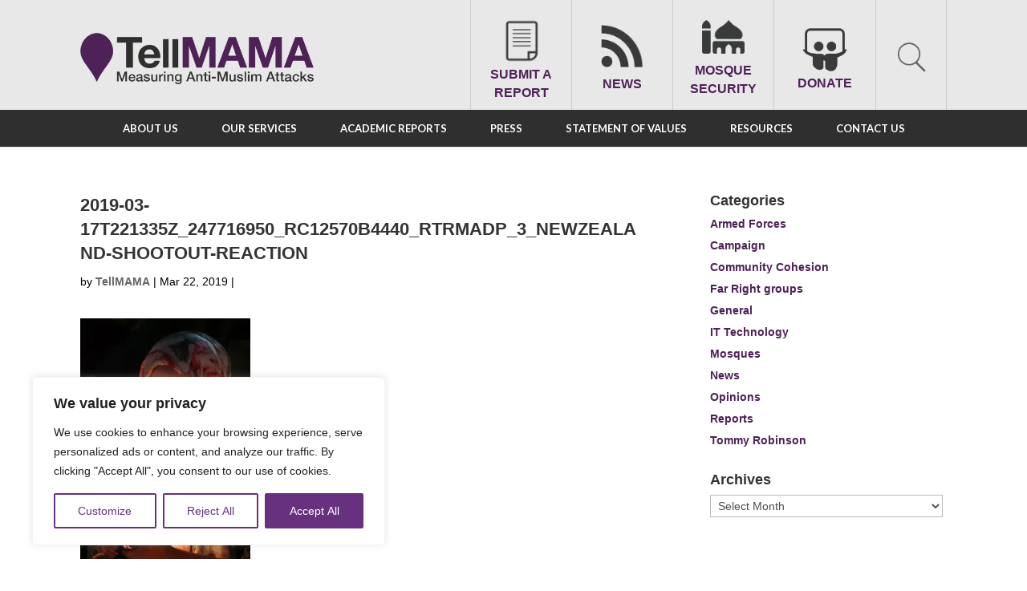

--- FILE ---
content_type: text/html; charset=UTF-8
request_url: https://tellmamauk.org/new-zealand-killer-will-spend-life-in-isolation-in-prison-says-prime-minister/2019-03-17t221335z_247716950_rc12570b4440_rtrmadp_3_newzealand-shootout-reaction/
body_size: 30030
content:
<!DOCTYPE html>
<!--[if IE 6]>
<html id="ie6" lang="en-GB" prefix="og: http://ogp.me/ns# fb: http://ogp.me/ns/fb#">
<![endif]-->
<!--[if IE 7]>
<html id="ie7" lang="en-GB" prefix="og: http://ogp.me/ns# fb: http://ogp.me/ns/fb#">
<![endif]-->
<!--[if IE 8]>
<html id="ie8" lang="en-GB" prefix="og: http://ogp.me/ns# fb: http://ogp.me/ns/fb#">
<![endif]-->
<!--[if !(IE 6) | !(IE 7) | !(IE 8)  ]><!-->
<html lang="en-GB" prefix="og: http://ogp.me/ns# fb: http://ogp.me/ns/fb#">
<!--<![endif]-->
<head>
  
  <script async src="https://www.googletagmanager.com/gtag/js?id=G-SFZ4BMQTNB"></script>
<script>
  window.dataLayer = window.dataLayer || [];
  function gtag(){dataLayer.push(arguments);}
  gtag('js', new Date());

  gtag('config', 'G-SFZ4BMQTNB');
</script>
  
  <meta charset="UTF-8" />
  <meta name="apple-itunes-app" content="app-id=622411023, affiliate-data=myAffiliateData, app-argument=https://itunes.apple.com/gb/app/tell-mama/id622411023?mt=8">
      
  
  <link rel="pingback" href="https://tellmamauk.org/xmlrpc.php" />

    <!--[if lt IE 9]>
  <script src="https://tellmamauk.org/wp-content/themes/Divi/js/html5.js" type="text/javascript"></script>
  <![endif]-->

  <script type="text/javascript">
    document.documentElement.className = 'js';
  </script>
  <title>2019-03-17T221335Z_247716950_RC12570B4440_RTRMADP_3_NEWZEALAND-SHOOTOUT-REACTION - TELL MAMA</title>
<meta name='robots' content='max-image-preview:large' />
	<style>img:is([sizes="auto" i], [sizes^="auto," i]) { contain-intrinsic-size: 3000px 1500px }</style>
	
<!-- This site is optimized with the Yoast SEO Premium plugin v7.0.3 - https://yoast.com/wordpress/plugins/seo/ -->
<link rel="canonical" href="https://tellmamauk.org/new-zealand-killer-will-spend-life-in-isolation-in-prison-says-prime-minister/2019-03-17t221335z_247716950_rc12570b4440_rtrmadp_3_newzealand-shootout-reaction/" />
<meta property="og:locale" content="en_GB" />
<meta property="og:type" content="article" />
<meta property="og:title" content="2019-03-17T221335Z_247716950_RC12570B4440_RTRMADP_3_NEWZEALAND-SHOOTOUT-REACTION - TELL MAMA" />
<meta property="og:url" content="https://tellmamauk.org/new-zealand-killer-will-spend-life-in-isolation-in-prison-says-prime-minister/2019-03-17t221335z_247716950_rc12570b4440_rtrmadp_3_newzealand-shootout-reaction/" />
<meta property="og:site_name" content="TELL MAMA" />
<meta property="article:publisher" content="https://en-gb.facebook.com/TellMamaUK" />
<meta property="og:image" content="https://tellmamauk.org/wp-content/uploads/2019/03/2019-03-17T221335Z_247716950_RC12570B4440_RTRMADP_3_NEWZEALAND-SHOOTOUT-REACTION.jpg" />
<meta property="og:image:secure_url" content="https://tellmamauk.org/wp-content/uploads/2019/03/2019-03-17T221335Z_247716950_RC12570B4440_RTRMADP_3_NEWZEALAND-SHOOTOUT-REACTION.jpg" />
<script type='application/ld+json'>{"@context":"https:\/\/schema.org","@type":"Organization","url":"https:\/\/tellmamauk.org\/","sameAs":["https:\/\/en-gb.facebook.com\/TellMamaUK","https:\/\/twitter.com\/TellMamaUK"],"@id":"#organization","name":"Tell MAMA","logo":"https:\/\/tellmamauk.org\/wp-content\/uploads\/2016\/08\/tellmamalogo.png"}</script>
<!-- / Yoast SEO Premium plugin. -->

<link rel='dns-prefetch' href='//apis.google.com' />
<link rel='dns-prefetch' href='//static.addtoany.com' />
<link rel='dns-prefetch' href='//ajax.googleapis.com' />
<link rel='dns-prefetch' href='//www.googletagmanager.com' />
<link rel='dns-prefetch' href='//stats.wp.com' />
<link rel='dns-prefetch' href='//fonts.googleapis.com' />
<link rel='preconnect' href='//i0.wp.com' />
<link rel='preconnect' href='//c0.wp.com' />
<link rel="alternate" type="application/rss+xml" title="TELL MAMA &raquo; Feed" href="https://tellmamauk.org/feed/" />
<link rel="alternate" type="application/rss+xml" title="TELL MAMA &raquo; Comments Feed" href="https://tellmamauk.org/comments/feed/" />
<script type="text/javascript">
/* <![CDATA[ */
window._wpemojiSettings = {"baseUrl":"https:\/\/s.w.org\/images\/core\/emoji\/16.0.1\/72x72\/","ext":".png","svgUrl":"https:\/\/s.w.org\/images\/core\/emoji\/16.0.1\/svg\/","svgExt":".svg","source":{"concatemoji":"https:\/\/tellmamauk.org\/wp-includes\/js\/wp-emoji-release.min.js?ver=6.8.3"}};
/*! This file is auto-generated */
!function(s,n){var o,i,e;function c(e){try{var t={supportTests:e,timestamp:(new Date).valueOf()};sessionStorage.setItem(o,JSON.stringify(t))}catch(e){}}function p(e,t,n){e.clearRect(0,0,e.canvas.width,e.canvas.height),e.fillText(t,0,0);var t=new Uint32Array(e.getImageData(0,0,e.canvas.width,e.canvas.height).data),a=(e.clearRect(0,0,e.canvas.width,e.canvas.height),e.fillText(n,0,0),new Uint32Array(e.getImageData(0,0,e.canvas.width,e.canvas.height).data));return t.every(function(e,t){return e===a[t]})}function u(e,t){e.clearRect(0,0,e.canvas.width,e.canvas.height),e.fillText(t,0,0);for(var n=e.getImageData(16,16,1,1),a=0;a<n.data.length;a++)if(0!==n.data[a])return!1;return!0}function f(e,t,n,a){switch(t){case"flag":return n(e,"\ud83c\udff3\ufe0f\u200d\u26a7\ufe0f","\ud83c\udff3\ufe0f\u200b\u26a7\ufe0f")?!1:!n(e,"\ud83c\udde8\ud83c\uddf6","\ud83c\udde8\u200b\ud83c\uddf6")&&!n(e,"\ud83c\udff4\udb40\udc67\udb40\udc62\udb40\udc65\udb40\udc6e\udb40\udc67\udb40\udc7f","\ud83c\udff4\u200b\udb40\udc67\u200b\udb40\udc62\u200b\udb40\udc65\u200b\udb40\udc6e\u200b\udb40\udc67\u200b\udb40\udc7f");case"emoji":return!a(e,"\ud83e\udedf")}return!1}function g(e,t,n,a){var r="undefined"!=typeof WorkerGlobalScope&&self instanceof WorkerGlobalScope?new OffscreenCanvas(300,150):s.createElement("canvas"),o=r.getContext("2d",{willReadFrequently:!0}),i=(o.textBaseline="top",o.font="600 32px Arial",{});return e.forEach(function(e){i[e]=t(o,e,n,a)}),i}function t(e){var t=s.createElement("script");t.src=e,t.defer=!0,s.head.appendChild(t)}"undefined"!=typeof Promise&&(o="wpEmojiSettingsSupports",i=["flag","emoji"],n.supports={everything:!0,everythingExceptFlag:!0},e=new Promise(function(e){s.addEventListener("DOMContentLoaded",e,{once:!0})}),new Promise(function(t){var n=function(){try{var e=JSON.parse(sessionStorage.getItem(o));if("object"==typeof e&&"number"==typeof e.timestamp&&(new Date).valueOf()<e.timestamp+604800&&"object"==typeof e.supportTests)return e.supportTests}catch(e){}return null}();if(!n){if("undefined"!=typeof Worker&&"undefined"!=typeof OffscreenCanvas&&"undefined"!=typeof URL&&URL.createObjectURL&&"undefined"!=typeof Blob)try{var e="postMessage("+g.toString()+"("+[JSON.stringify(i),f.toString(),p.toString(),u.toString()].join(",")+"));",a=new Blob([e],{type:"text/javascript"}),r=new Worker(URL.createObjectURL(a),{name:"wpTestEmojiSupports"});return void(r.onmessage=function(e){c(n=e.data),r.terminate(),t(n)})}catch(e){}c(n=g(i,f,p,u))}t(n)}).then(function(e){for(var t in e)n.supports[t]=e[t],n.supports.everything=n.supports.everything&&n.supports[t],"flag"!==t&&(n.supports.everythingExceptFlag=n.supports.everythingExceptFlag&&n.supports[t]);n.supports.everythingExceptFlag=n.supports.everythingExceptFlag&&!n.supports.flag,n.DOMReady=!1,n.readyCallback=function(){n.DOMReady=!0}}).then(function(){return e}).then(function(){var e;n.supports.everything||(n.readyCallback(),(e=n.source||{}).concatemoji?t(e.concatemoji):e.wpemoji&&e.twemoji&&(t(e.twemoji),t(e.wpemoji)))}))}((window,document),window._wpemojiSettings);
/* ]]> */
</script>
<meta content="Tell Mama v.3.0" name="generator"/><link rel='stylesheet' id='mediatagger-css' href='https://tellmamauk.org/wp-content/plugins/wp-mediatagger/mediatagger.css?ver=4.1.1' type='text/css' media='all' />
<link rel='stylesheet' id='ppss_style-css' href='https://tellmamauk.org/wp-content/plugins/pagepost-specific-social-share-buttons/ppss_style.css?ver=6.8.3' type='text/css' media='all' />
<style id='wp-emoji-styles-inline-css' type='text/css'>

	img.wp-smiley, img.emoji {
		display: inline !important;
		border: none !important;
		box-shadow: none !important;
		height: 1em !important;
		width: 1em !important;
		margin: 0 0.07em !important;
		vertical-align: -0.1em !important;
		background: none !important;
		padding: 0 !important;
	}
</style>
<link rel='stylesheet' id='wp-block-library-css' href='https://c0.wp.com/c/6.8.3/wp-includes/css/dist/block-library/style.min.css' type='text/css' media='all' />
<style id='classic-theme-styles-inline-css' type='text/css'>
/*! This file is auto-generated */
.wp-block-button__link{color:#fff;background-color:#32373c;border-radius:9999px;box-shadow:none;text-decoration:none;padding:calc(.667em + 2px) calc(1.333em + 2px);font-size:1.125em}.wp-block-file__button{background:#32373c;color:#fff;text-decoration:none}
</style>
<link rel='stylesheet' id='mediaelement-css' href='https://c0.wp.com/c/6.8.3/wp-includes/js/mediaelement/mediaelementplayer-legacy.min.css' type='text/css' media='all' />
<link rel='stylesheet' id='wp-mediaelement-css' href='https://c0.wp.com/c/6.8.3/wp-includes/js/mediaelement/wp-mediaelement.min.css' type='text/css' media='all' />
<style id='jetpack-sharing-buttons-style-inline-css' type='text/css'>
.jetpack-sharing-buttons__services-list{display:flex;flex-direction:row;flex-wrap:wrap;gap:0;list-style-type:none;margin:5px;padding:0}.jetpack-sharing-buttons__services-list.has-small-icon-size{font-size:12px}.jetpack-sharing-buttons__services-list.has-normal-icon-size{font-size:16px}.jetpack-sharing-buttons__services-list.has-large-icon-size{font-size:24px}.jetpack-sharing-buttons__services-list.has-huge-icon-size{font-size:36px}@media print{.jetpack-sharing-buttons__services-list{display:none!important}}.editor-styles-wrapper .wp-block-jetpack-sharing-buttons{gap:0;padding-inline-start:0}ul.jetpack-sharing-buttons__services-list.has-background{padding:1.25em 2.375em}
</style>
<style id='global-styles-inline-css' type='text/css'>
:root{--wp--preset--aspect-ratio--square: 1;--wp--preset--aspect-ratio--4-3: 4/3;--wp--preset--aspect-ratio--3-4: 3/4;--wp--preset--aspect-ratio--3-2: 3/2;--wp--preset--aspect-ratio--2-3: 2/3;--wp--preset--aspect-ratio--16-9: 16/9;--wp--preset--aspect-ratio--9-16: 9/16;--wp--preset--color--black: #000000;--wp--preset--color--cyan-bluish-gray: #abb8c3;--wp--preset--color--white: #ffffff;--wp--preset--color--pale-pink: #f78da7;--wp--preset--color--vivid-red: #cf2e2e;--wp--preset--color--luminous-vivid-orange: #ff6900;--wp--preset--color--luminous-vivid-amber: #fcb900;--wp--preset--color--light-green-cyan: #7bdcb5;--wp--preset--color--vivid-green-cyan: #00d084;--wp--preset--color--pale-cyan-blue: #8ed1fc;--wp--preset--color--vivid-cyan-blue: #0693e3;--wp--preset--color--vivid-purple: #9b51e0;--wp--preset--gradient--vivid-cyan-blue-to-vivid-purple: linear-gradient(135deg,rgba(6,147,227,1) 0%,rgb(155,81,224) 100%);--wp--preset--gradient--light-green-cyan-to-vivid-green-cyan: linear-gradient(135deg,rgb(122,220,180) 0%,rgb(0,208,130) 100%);--wp--preset--gradient--luminous-vivid-amber-to-luminous-vivid-orange: linear-gradient(135deg,rgba(252,185,0,1) 0%,rgba(255,105,0,1) 100%);--wp--preset--gradient--luminous-vivid-orange-to-vivid-red: linear-gradient(135deg,rgba(255,105,0,1) 0%,rgb(207,46,46) 100%);--wp--preset--gradient--very-light-gray-to-cyan-bluish-gray: linear-gradient(135deg,rgb(238,238,238) 0%,rgb(169,184,195) 100%);--wp--preset--gradient--cool-to-warm-spectrum: linear-gradient(135deg,rgb(74,234,220) 0%,rgb(151,120,209) 20%,rgb(207,42,186) 40%,rgb(238,44,130) 60%,rgb(251,105,98) 80%,rgb(254,248,76) 100%);--wp--preset--gradient--blush-light-purple: linear-gradient(135deg,rgb(255,206,236) 0%,rgb(152,150,240) 100%);--wp--preset--gradient--blush-bordeaux: linear-gradient(135deg,rgb(254,205,165) 0%,rgb(254,45,45) 50%,rgb(107,0,62) 100%);--wp--preset--gradient--luminous-dusk: linear-gradient(135deg,rgb(255,203,112) 0%,rgb(199,81,192) 50%,rgb(65,88,208) 100%);--wp--preset--gradient--pale-ocean: linear-gradient(135deg,rgb(255,245,203) 0%,rgb(182,227,212) 50%,rgb(51,167,181) 100%);--wp--preset--gradient--electric-grass: linear-gradient(135deg,rgb(202,248,128) 0%,rgb(113,206,126) 100%);--wp--preset--gradient--midnight: linear-gradient(135deg,rgb(2,3,129) 0%,rgb(40,116,252) 100%);--wp--preset--font-size--small: 13px;--wp--preset--font-size--medium: 20px;--wp--preset--font-size--large: 36px;--wp--preset--font-size--x-large: 42px;--wp--preset--spacing--20: 0.44rem;--wp--preset--spacing--30: 0.67rem;--wp--preset--spacing--40: 1rem;--wp--preset--spacing--50: 1.5rem;--wp--preset--spacing--60: 2.25rem;--wp--preset--spacing--70: 3.38rem;--wp--preset--spacing--80: 5.06rem;--wp--preset--shadow--natural: 6px 6px 9px rgba(0, 0, 0, 0.2);--wp--preset--shadow--deep: 12px 12px 50px rgba(0, 0, 0, 0.4);--wp--preset--shadow--sharp: 6px 6px 0px rgba(0, 0, 0, 0.2);--wp--preset--shadow--outlined: 6px 6px 0px -3px rgba(255, 255, 255, 1), 6px 6px rgba(0, 0, 0, 1);--wp--preset--shadow--crisp: 6px 6px 0px rgba(0, 0, 0, 1);}:where(.is-layout-flex){gap: 0.5em;}:where(.is-layout-grid){gap: 0.5em;}body .is-layout-flex{display: flex;}.is-layout-flex{flex-wrap: wrap;align-items: center;}.is-layout-flex > :is(*, div){margin: 0;}body .is-layout-grid{display: grid;}.is-layout-grid > :is(*, div){margin: 0;}:where(.wp-block-columns.is-layout-flex){gap: 2em;}:where(.wp-block-columns.is-layout-grid){gap: 2em;}:where(.wp-block-post-template.is-layout-flex){gap: 1.25em;}:where(.wp-block-post-template.is-layout-grid){gap: 1.25em;}.has-black-color{color: var(--wp--preset--color--black) !important;}.has-cyan-bluish-gray-color{color: var(--wp--preset--color--cyan-bluish-gray) !important;}.has-white-color{color: var(--wp--preset--color--white) !important;}.has-pale-pink-color{color: var(--wp--preset--color--pale-pink) !important;}.has-vivid-red-color{color: var(--wp--preset--color--vivid-red) !important;}.has-luminous-vivid-orange-color{color: var(--wp--preset--color--luminous-vivid-orange) !important;}.has-luminous-vivid-amber-color{color: var(--wp--preset--color--luminous-vivid-amber) !important;}.has-light-green-cyan-color{color: var(--wp--preset--color--light-green-cyan) !important;}.has-vivid-green-cyan-color{color: var(--wp--preset--color--vivid-green-cyan) !important;}.has-pale-cyan-blue-color{color: var(--wp--preset--color--pale-cyan-blue) !important;}.has-vivid-cyan-blue-color{color: var(--wp--preset--color--vivid-cyan-blue) !important;}.has-vivid-purple-color{color: var(--wp--preset--color--vivid-purple) !important;}.has-black-background-color{background-color: var(--wp--preset--color--black) !important;}.has-cyan-bluish-gray-background-color{background-color: var(--wp--preset--color--cyan-bluish-gray) !important;}.has-white-background-color{background-color: var(--wp--preset--color--white) !important;}.has-pale-pink-background-color{background-color: var(--wp--preset--color--pale-pink) !important;}.has-vivid-red-background-color{background-color: var(--wp--preset--color--vivid-red) !important;}.has-luminous-vivid-orange-background-color{background-color: var(--wp--preset--color--luminous-vivid-orange) !important;}.has-luminous-vivid-amber-background-color{background-color: var(--wp--preset--color--luminous-vivid-amber) !important;}.has-light-green-cyan-background-color{background-color: var(--wp--preset--color--light-green-cyan) !important;}.has-vivid-green-cyan-background-color{background-color: var(--wp--preset--color--vivid-green-cyan) !important;}.has-pale-cyan-blue-background-color{background-color: var(--wp--preset--color--pale-cyan-blue) !important;}.has-vivid-cyan-blue-background-color{background-color: var(--wp--preset--color--vivid-cyan-blue) !important;}.has-vivid-purple-background-color{background-color: var(--wp--preset--color--vivid-purple) !important;}.has-black-border-color{border-color: var(--wp--preset--color--black) !important;}.has-cyan-bluish-gray-border-color{border-color: var(--wp--preset--color--cyan-bluish-gray) !important;}.has-white-border-color{border-color: var(--wp--preset--color--white) !important;}.has-pale-pink-border-color{border-color: var(--wp--preset--color--pale-pink) !important;}.has-vivid-red-border-color{border-color: var(--wp--preset--color--vivid-red) !important;}.has-luminous-vivid-orange-border-color{border-color: var(--wp--preset--color--luminous-vivid-orange) !important;}.has-luminous-vivid-amber-border-color{border-color: var(--wp--preset--color--luminous-vivid-amber) !important;}.has-light-green-cyan-border-color{border-color: var(--wp--preset--color--light-green-cyan) !important;}.has-vivid-green-cyan-border-color{border-color: var(--wp--preset--color--vivid-green-cyan) !important;}.has-pale-cyan-blue-border-color{border-color: var(--wp--preset--color--pale-cyan-blue) !important;}.has-vivid-cyan-blue-border-color{border-color: var(--wp--preset--color--vivid-cyan-blue) !important;}.has-vivid-purple-border-color{border-color: var(--wp--preset--color--vivid-purple) !important;}.has-vivid-cyan-blue-to-vivid-purple-gradient-background{background: var(--wp--preset--gradient--vivid-cyan-blue-to-vivid-purple) !important;}.has-light-green-cyan-to-vivid-green-cyan-gradient-background{background: var(--wp--preset--gradient--light-green-cyan-to-vivid-green-cyan) !important;}.has-luminous-vivid-amber-to-luminous-vivid-orange-gradient-background{background: var(--wp--preset--gradient--luminous-vivid-amber-to-luminous-vivid-orange) !important;}.has-luminous-vivid-orange-to-vivid-red-gradient-background{background: var(--wp--preset--gradient--luminous-vivid-orange-to-vivid-red) !important;}.has-very-light-gray-to-cyan-bluish-gray-gradient-background{background: var(--wp--preset--gradient--very-light-gray-to-cyan-bluish-gray) !important;}.has-cool-to-warm-spectrum-gradient-background{background: var(--wp--preset--gradient--cool-to-warm-spectrum) !important;}.has-blush-light-purple-gradient-background{background: var(--wp--preset--gradient--blush-light-purple) !important;}.has-blush-bordeaux-gradient-background{background: var(--wp--preset--gradient--blush-bordeaux) !important;}.has-luminous-dusk-gradient-background{background: var(--wp--preset--gradient--luminous-dusk) !important;}.has-pale-ocean-gradient-background{background: var(--wp--preset--gradient--pale-ocean) !important;}.has-electric-grass-gradient-background{background: var(--wp--preset--gradient--electric-grass) !important;}.has-midnight-gradient-background{background: var(--wp--preset--gradient--midnight) !important;}.has-small-font-size{font-size: var(--wp--preset--font-size--small) !important;}.has-medium-font-size{font-size: var(--wp--preset--font-size--medium) !important;}.has-large-font-size{font-size: var(--wp--preset--font-size--large) !important;}.has-x-large-font-size{font-size: var(--wp--preset--font-size--x-large) !important;}
:where(.wp-block-post-template.is-layout-flex){gap: 1.25em;}:where(.wp-block-post-template.is-layout-grid){gap: 1.25em;}
:where(.wp-block-columns.is-layout-flex){gap: 2em;}:where(.wp-block-columns.is-layout-grid){gap: 2em;}
:root :where(.wp-block-pullquote){font-size: 1.5em;line-height: 1.6;}
</style>
<link rel='stylesheet' id='edsanimate-animo-css-css' href='https://tellmamauk.org/wp-content/plugins/animate-it/assets/css/animate-animo.css?ver=6.8.3' type='text/css' media='all' />
<link rel='stylesheet' id='bne-testimonials-css-css' href='https://tellmamauk.org/wp-content/plugins/bne-testimonials/assets/css/bne-testimonials.min.css?ver=2.0.8' type='text/css' media='all' />
<link rel='stylesheet' id='cptchpr_stylesheet-css' href='https://tellmamauk.org/wp-content/plugins/captcha-pro/css/style.css?ver=6.8.3' type='text/css' media='all' />
<link rel='stylesheet' id='contact-form-7-css' href='https://tellmamauk.org/wp-content/plugins/contact-form-7/includes/css/styles.css?ver=6.1.2' type='text/css' media='all' />
<link rel='stylesheet' id='jquery-ui-theme-css' href='https://ajax.googleapis.com/ajax/libs/jqueryui/1.11.4/themes/smoothness/jquery-ui.min.css?ver=1.11.4' type='text/css' media='all' />
<link rel='stylesheet' id='jquery-ui-timepicker-css' href='https://tellmamauk.org/wp-content/plugins/contact-form-7-datepicker/js/jquery-ui-timepicker/jquery-ui-timepicker-addon.min.css?ver=6.8.3' type='text/css' media='all' />
<link rel='stylesheet' id='go-portfolio-magnific-popup-styles-css' href='https://tellmamauk.org/wp-content/plugins/go_portfolio/assets/plugins/magnific-popup/magnific-popup.css?ver=1.6.4' type='text/css' media='all' />
<link rel='stylesheet' id='go-portfolio-styles-css' href='https://tellmamauk.org/wp-content/plugins/go_portfolio/assets/css/go_portfolio_styles.css?ver=1.6.4' type='text/css' media='all' />
<style id='go-portfolio-styles-inline-css' type='text/css'>
@media only screen and (min-width: 768px) and (max-width: 959px) {
		.gw-gopf-posts { letter-spacing:10px; }
		.gw-gopf {
			
			margin:0 auto;
		}
		.gw-gopf-1col .gw-gopf-col-wrap { 
        	float:left !important;		
			margin-left:0 !important;
        	width:100%;		
		} 
		.gw-gopf-2cols .gw-gopf-col-wrap,
		.gw-gopf-3cols .gw-gopf-col-wrap,
		.gw-gopf-4cols .gw-gopf-col-wrap,
		.gw-gopf-5cols .gw-gopf-col-wrap,
		.gw-gopf-6cols .gw-gopf-col-wrap,
		.gw-gopf-7cols .gw-gopf-col-wrap,
		.gw-gopf-8cols .gw-gopf-col-wrap,
		.gw-gopf-9cols .gw-gopf-col-wrap,
		.gw-gopf-10cols .gw-gopf-col-wrap { width:50% !important; }		
	}

		@media only screen and (min-width: 480px) and (max-width: 767px) {
		.gw-gopf-posts { letter-spacing:20px; }
		.gw-gopf {
			
			margin:0 auto;
		}		
		.gw-gopf-1col .gw-gopf-col-wrap,
		.gw-gopf-2cols .gw-gopf-col-wrap,
		.gw-gopf-3cols .gw-gopf-col-wrap,
		.gw-gopf-4cols .gw-gopf-col-wrap,
		.gw-gopf-5cols .gw-gopf-col-wrap,
		.gw-gopf-6cols .gw-gopf-col-wrap,
		.gw-gopf-7cols .gw-gopf-col-wrap,
		.gw-gopf-8cols .gw-gopf-col-wrap,
		.gw-gopf-9cols .gw-gopf-col-wrap,
		.gw-gopf-10cols .gw-gopf-col-wrap { 
        	float:left !important;		
			margin-left:0 !important;
        	width:100%;
		}

		/* RTL */
		.gw-gopf-rtl.gw-gopf-1col .gw-gopf-col-wrap,
		.gw-gopf-rtl.gw-gopf-2cols .gw-gopf-col-wrap,
		.gw-gopf-rtl.gw-gopf-3cols .gw-gopf-col-wrap,
		.gw-gopf-rtl.gw-gopf-4cols .gw-gopf-col-wrap,
		.gw-gopf-rtl.gw-gopf-5cols .gw-gopf-col-wrap,
		.gw-gopf-rtl.gw-gopf-6cols .gw-gopf-col-wrap,
		.gw-gopf-rtl.gw-gopf-7cols .gw-gopf-col-wrap,
		.gw-gopf-rtl.gw-gopf-8cols .gw-gopf-col-wrap,
		.gw-gopf-rtl.gw-gopf-9cols .gw-gopf-col-wrap,
		.gw-gopf-rtl.gw-gopf-10cols .gw-gopf-col-wrap { float:right !important; }
		
		.gw-gopf-slider-type.gw-gopf-rtl.gw-gopf-1col .gw-gopf-col-wrap,
		.gw-gopf-slider-type.gw-gopf-rtl.gw-gopf-2cols .gw-gopf-col-wrap,
		.gw-gopf-slider-type.gw-gopf-rtl.gw-gopf-3cols .gw-gopf-col-wrap,
		.gw-gopf-slider-type.gw-gopf-rtl.gw-gopf-4cols .gw-gopf-col-wrap,
		.gw-gopf-slider-type.gw-gopf-rtl.gw-gopf-5cols .gw-gopf-col-wrap,
		.gw-gopf-slider-type.gw-gopf-rtl.gw-gopf-6cols .gw-gopf-col-wrap,
		.gw-gopf-slider-type.gw-gopf-rtl.gw-gopf-7cols .gw-gopf-col-wrap,
		.gw-gopf-slider-type.gw-gopf-rtl.gw-gopf-8cols .gw-gopf-col-wrap,
		.gw-gopf-slider-type.gw-gopf-rtl.gw-gopf-9cols .gw-gopf-col-wrap,
		.gw-gopf-slider-type.gw-gopf-rtl.gw-gopf-10cols .gw-gopf-col-wrap { float:left !important; }
		
	}
	
	
		@media only screen and (max-width: 479px) {
		.gw-gopf-posts { letter-spacing:30px; }
		.gw-gopf {
			max-width:400px;
			margin:0 auto;
		}
		.gw-gopf-1col .gw-gopf-col-wrap,
		.gw-gopf-2cols .gw-gopf-col-wrap,
		.gw-gopf-3cols .gw-gopf-col-wrap,
		.gw-gopf-4cols .gw-gopf-col-wrap,
		.gw-gopf-5cols .gw-gopf-col-wrap,
		.gw-gopf-6cols .gw-gopf-col-wrap,
		.gw-gopf-7cols .gw-gopf-col-wrap,
		.gw-gopf-8cols .gw-gopf-col-wrap,
		.gw-gopf-9cols .gw-gopf-col-wrap,
		.gw-gopf-10cols .gw-gopf-col-wrap {
        	margin-left:0 !important;
        	float:left !important;
        	width:100%;
         }
		 
		/* RTL */
		.gw-gopf-rtl.gw-gopf-1col .gw-gopf-col-wrap,
		.gw-gopf-rtl.gw-gopf-2cols .gw-gopf-col-wrap,
		.gw-gopf-rtl.gw-gopf-3cols .gw-gopf-col-wrap,
		.gw-gopf-rtl.gw-gopf-4cols .gw-gopf-col-wrap,
		.gw-gopf-rtl.gw-gopf-5cols .gw-gopf-col-wrap,
		.gw-gopf-rtl.gw-gopf-6cols .gw-gopf-col-wrap,
		.gw-gopf-rtl.gw-gopf-7cols .gw-gopf-col-wrap,
		.gw-gopf-rtl.gw-gopf-8cols .gw-gopf-col-wrap,
		.gw-gopf-rtl.gw-gopf-9cols .gw-gopf-col-wrap,
		.gw-gopf-rtl.gw-gopf-10cols .gw-gopf-col-wrap { float:right !important; }
		
		.gw-gopf-slider-type.gw-gopf-rtl.gw-gopf-1col .gw-gopf-col-wrap,
		.gw-gopf-slider-type.gw-gopf-rtl.gw-gopf-2cols .gw-gopf-col-wrap,
		.gw-gopf-slider-type.gw-gopf-rtl.gw-gopf-3cols .gw-gopf-col-wrap,
		.gw-gopf-slider-type.gw-gopf-rtl.gw-gopf-4cols .gw-gopf-col-wrap,
		.gw-gopf-slider-type.gw-gopf-rtl.gw-gopf-5cols .gw-gopf-col-wrap,
		.gw-gopf-slider-type.gw-gopf-rtl.gw-gopf-6cols .gw-gopf-col-wrap,
		.gw-gopf-slider-type.gw-gopf-rtl.gw-gopf-7cols .gw-gopf-col-wrap,
		.gw-gopf-slider-type.gw-gopf-rtl.gw-gopf-8cols .gw-gopf-col-wrap,
		.gw-gopf-slider-type.gw-gopf-rtl.gw-gopf-9cols .gw-gopf-col-wrap,
		.gw-gopf-slider-type.gw-gopf-rtl.gw-gopf-10cols .gw-gopf-col-wrap { float:left !important; }		
		 
	}
</style>
<link rel='stylesheet' id='ubermenu-lato-css' href='//fonts.googleapis.com/css?family=Lato%3A%2C300%2C400%2C700&#038;ver=6.8.3' type='text/css' media='all' />
<link rel='stylesheet' id='divi-fonts-css' href='https://fonts.googleapis.com/css?family=Open+Sans:300italic,400italic,600italic,700italic,800italic,400,300,600,700,800&#038;subset=latin,latin-ext' type='text/css' media='all' />
<link rel='stylesheet' id='divi-style-css' href='https://tellmamauk.org/wp-content/themes/TellMama/style.css?ver=3.0' type='text/css' media='all' />
<link rel='stylesheet' id='fancybox-css' href='https://tellmamauk.org/wp-content/plugins/easy-fancybox/fancybox/1.5.4/jquery.fancybox.min.css?ver=6.8.3' type='text/css' media='screen' />
<style id='fancybox-inline-css' type='text/css'>
#fancybox-content{border-color:#fff;}
</style>
<link rel='stylesheet' id='wp-pagenavi-css' href='https://tellmamauk.org/wp-content/plugins/wp-pagenavi/pagenavi-css.css?ver=2.70' type='text/css' media='all' />
<link rel='stylesheet' id='synved-shortcode-jquery-ui-css' href='https://tellmamauk.org/wp-content/plugins/synved-shortcodes/synved-shortcode/jqueryUI/css/snvdshc/jquery-ui-1.9.2.custom.min.css?ver=1.9.2' type='text/css' media='all' />
<link rel='stylesheet' id='synved-shortcode-layout-css' href='https://tellmamauk.org/wp-content/plugins/synved-shortcodes/synved-shortcode/style/layout.css?ver=1.0' type='text/css' media='all' />
<link rel='stylesheet' id='synved-shortcode-jquery-ui-custom-css' href='https://tellmamauk.org/wp-content/plugins/synved-shortcodes/synved-shortcode/style/jquery-ui.css?ver=1.0' type='text/css' media='all' />
<link rel='stylesheet' id='et-shortcodes-css-css' href='https://tellmamauk.org/wp-content/themes/Divi/epanel/shortcodes/css/shortcodes.css?ver=3.0' type='text/css' media='all' />
<link rel='stylesheet' id='et-shortcodes-responsive-css-css' href='https://tellmamauk.org/wp-content/themes/Divi/epanel/shortcodes/css/shortcodes_responsive.css?ver=3.0' type='text/css' media='all' />
<link rel='stylesheet' id='magnific-popup-css' href='https://tellmamauk.org/wp-content/themes/Divi/includes/builder/styles/magnific_popup.css?ver=3.0' type='text/css' media='all' />
<link rel='stylesheet' id='wpforms-choicesjs-css' href='https://tellmamauk.org/wp-content/plugins/wpforms/assets/css/integrations/divi/choices.min.css?ver=10.2.0' type='text/css' media='all' />
<link rel='stylesheet' id='wpforms-smart-phone-field-css' href='https://tellmamauk.org/wp-content/plugins/wpforms/assets/pro/css/integrations/divi/intl-tel-input.min.css?ver=25.3.1' type='text/css' media='all' />
<link rel='stylesheet' id='wpforms-richtext-field-css' href='https://tellmamauk.org/wp-content/plugins/wpforms/assets/pro/css/integrations/divi/richtext.min.css?ver=1.9.8.1' type='text/css' media='all' />
<link rel='stylesheet' id='wpforms-content-field-css' href='https://tellmamauk.org/wp-content/plugins/wpforms/assets/pro/css/integrations/divi/content.min.css?ver=1.9.8.1' type='text/css' media='all' />
<link rel='stylesheet' id='wpforms-divi-pro-classic-full-css' href='https://tellmamauk.org/wp-content/plugins/wpforms/assets/pro/css/integrations/divi/wpforms-classic-full.min.css?ver=1.9.8.1' type='text/css' media='all' />
<link rel='stylesheet' id='addtoany-css' href='https://tellmamauk.org/wp-content/plugins/add-to-any/addtoany.min.css?ver=1.16' type='text/css' media='all' />
<link rel='stylesheet' id='jquery-ui-smoothness-css' href='https://tellmamauk.org/wp-content/plugins/contact-form-7/includes/js/jquery-ui/themes/smoothness/jquery-ui.min.css?ver=1.12.1' type='text/css' media='screen' />
<link rel='stylesheet' id='ubermenu-css' href='https://tellmamauk.org/wp-content/plugins/ubermenu/pro/assets/css/ubermenu.min.css?ver=3.8.2' type='text/css' media='all' />
<link rel='stylesheet' id='ubermenu-clean-white-css' href='https://tellmamauk.org/wp-content/plugins/ubermenu/pro/assets/css/skins/cleanwhite.css?ver=6.8.3' type='text/css' media='all' />
<link rel='stylesheet' id='ubermenu-font-awesome-all-css' href='https://tellmamauk.org/wp-content/plugins/ubermenu/assets/fontawesome/css/all.min.css?ver=6.8.3' type='text/css' media='all' />
<script type="text/javascript" src="https://tellmamauk.org/wp-content/plugins/wp-mediatagger/mediatagger.js?ver=4.1.1" id="mediatagger-js"></script>
<script type="text/javascript" src="https://c0.wp.com/c/6.8.3/wp-includes/js/jquery/jquery.min.js" id="jquery-core-js"></script>
<script type="text/javascript" src="https://c0.wp.com/c/6.8.3/wp-includes/js/jquery/jquery-migrate.min.js" id="jquery-migrate-js"></script>
<script type="text/javascript" id="cookie-law-info-js-extra">
/* <![CDATA[ */
var _ckyConfig = {"_ipData":[],"_assetsURL":"https:\/\/tellmamauk.org\/wp-content\/plugins\/cookie-law-info\/lite\/frontend\/images\/","_publicURL":"https:\/\/tellmamauk.org","_expiry":"365","_categories":[{"name":"Necessary","slug":"necessary","isNecessary":true,"ccpaDoNotSell":true,"cookies":[],"active":true,"defaultConsent":{"gdpr":true,"ccpa":true}},{"name":"Functional","slug":"functional","isNecessary":false,"ccpaDoNotSell":true,"cookies":[],"active":true,"defaultConsent":{"gdpr":false,"ccpa":false}},{"name":"Analytics","slug":"analytics","isNecessary":false,"ccpaDoNotSell":true,"cookies":[],"active":true,"defaultConsent":{"gdpr":false,"ccpa":false}},{"name":"Performance","slug":"performance","isNecessary":false,"ccpaDoNotSell":true,"cookies":[],"active":true,"defaultConsent":{"gdpr":false,"ccpa":false}},{"name":"Advertisement","slug":"advertisement","isNecessary":false,"ccpaDoNotSell":true,"cookies":[],"active":true,"defaultConsent":{"gdpr":false,"ccpa":false}}],"_activeLaw":"gdpr","_rootDomain":"","_block":"1","_showBanner":"1","_bannerConfig":{"settings":{"type":"box","preferenceCenterType":"popup","position":"bottom-left","applicableLaw":"gdpr"},"behaviours":{"reloadBannerOnAccept":false,"loadAnalyticsByDefault":false,"animations":{"onLoad":"animate","onHide":"sticky"}},"config":{"revisitConsent":{"status":true,"tag":"revisit-consent","position":"bottom-left","meta":{"url":"#"},"styles":{"background-color":"#0056a7"},"elements":{"title":{"type":"text","tag":"revisit-consent-title","status":true,"styles":{"color":"#0056a7"}}}},"preferenceCenter":{"toggle":{"status":true,"tag":"detail-category-toggle","type":"toggle","states":{"active":{"styles":{"background-color":"#1863DC"}},"inactive":{"styles":{"background-color":"#D0D5D2"}}}}},"categoryPreview":{"status":false,"toggle":{"status":true,"tag":"detail-category-preview-toggle","type":"toggle","states":{"active":{"styles":{"background-color":"#1863DC"}},"inactive":{"styles":{"background-color":"#D0D5D2"}}}}},"videoPlaceholder":{"status":true,"styles":{"background-color":"#000000","border-color":"#000000","color":"#ffffff"}},"readMore":{"status":false,"tag":"readmore-button","type":"link","meta":{"noFollow":true,"newTab":true},"styles":{"color":"#673180","background-color":"transparent","border-color":"transparent"}},"auditTable":{"status":true},"optOption":{"status":true,"toggle":{"status":true,"tag":"optout-option-toggle","type":"toggle","states":{"active":{"styles":{"background-color":"#1863dc"}},"inactive":{"styles":{"background-color":"#FFFFFF"}}}}}}},"_version":"3.3.5","_logConsent":"1","_tags":[{"tag":"accept-button","styles":{"color":"#FFFFFF","background-color":"#673180","border-color":"#673180"}},{"tag":"reject-button","styles":{"color":"#673180","background-color":"transparent","border-color":"#673180"}},{"tag":"settings-button","styles":{"color":"#673180","background-color":"transparent","border-color":"#673180"}},{"tag":"readmore-button","styles":{"color":"#673180","background-color":"transparent","border-color":"transparent"}},{"tag":"donotsell-button","styles":{"color":"#1863dc","background-color":"transparent","border-color":"transparent"}},{"tag":"accept-button","styles":{"color":"#FFFFFF","background-color":"#673180","border-color":"#673180"}},{"tag":"revisit-consent","styles":{"background-color":"#0056a7"}}],"_shortCodes":[{"key":"cky_readmore","content":"<a href=\"#\" class=\"cky-policy\" aria-label=\"Cookie Policy\" target=\"_blank\" rel=\"noopener\" data-cky-tag=\"readmore-button\">Cookie Policy<\/a>","tag":"readmore-button","status":false,"attributes":{"rel":"nofollow","target":"_blank"}},{"key":"cky_show_desc","content":"<button class=\"cky-show-desc-btn\" data-cky-tag=\"show-desc-button\" aria-label=\"Show more\">Show more<\/button>","tag":"show-desc-button","status":true,"attributes":[]},{"key":"cky_hide_desc","content":"<button class=\"cky-show-desc-btn\" data-cky-tag=\"hide-desc-button\" aria-label=\"Show less\">Show less<\/button>","tag":"hide-desc-button","status":true,"attributes":[]},{"key":"cky_category_toggle_label","content":"[cky_{{status}}_category_label] [cky_preference_{{category_slug}}_title]","tag":"","status":true,"attributes":[]},{"key":"cky_enable_category_label","content":"Enable","tag":"","status":true,"attributes":[]},{"key":"cky_disable_category_label","content":"Disable","tag":"","status":true,"attributes":[]},{"key":"cky_video_placeholder","content":"<div class=\"video-placeholder-normal\" data-cky-tag=\"video-placeholder\" id=\"[UNIQUEID]\"><p class=\"video-placeholder-text-normal\" data-cky-tag=\"placeholder-title\">Please accept cookies to access this content<\/p><\/div>","tag":"","status":true,"attributes":[]},{"key":"cky_enable_optout_label","content":"Enable","tag":"","status":true,"attributes":[]},{"key":"cky_disable_optout_label","content":"Disable","tag":"","status":true,"attributes":[]},{"key":"cky_optout_toggle_label","content":"[cky_{{status}}_optout_label] [cky_optout_option_title]","tag":"","status":true,"attributes":[]},{"key":"cky_optout_option_title","content":"Do Not Sell or Share My Personal Information","tag":"","status":true,"attributes":[]},{"key":"cky_optout_close_label","content":"Close","tag":"","status":true,"attributes":[]},{"key":"cky_preference_close_label","content":"Close","tag":"","status":true,"attributes":[]}],"_rtl":"","_language":"en","_providersToBlock":[]};
var _ckyStyles = {"css":".cky-overlay{background: #000000; opacity: 0.4; position: fixed; top: 0; left: 0; width: 100%; height: 100%; z-index: 99999999;}.cky-hide{display: none;}.cky-btn-revisit-wrapper{display: flex; align-items: center; justify-content: center; background: #0056a7; width: 45px; height: 45px; border-radius: 50%; position: fixed; z-index: 999999; cursor: pointer;}.cky-revisit-bottom-left{bottom: 15px; left: 15px;}.cky-revisit-bottom-right{bottom: 15px; right: 15px;}.cky-btn-revisit-wrapper .cky-btn-revisit{display: flex; align-items: center; justify-content: center; background: none; border: none; cursor: pointer; position: relative; margin: 0; padding: 0;}.cky-btn-revisit-wrapper .cky-btn-revisit img{max-width: fit-content; margin: 0; height: 30px; width: 30px;}.cky-revisit-bottom-left:hover::before{content: attr(data-tooltip); position: absolute; background: #4e4b66; color: #ffffff; left: calc(100% + 7px); font-size: 12px; line-height: 16px; width: max-content; padding: 4px 8px; border-radius: 4px;}.cky-revisit-bottom-left:hover::after{position: absolute; content: \"\"; border: 5px solid transparent; left: calc(100% + 2px); border-left-width: 0; border-right-color: #4e4b66;}.cky-revisit-bottom-right:hover::before{content: attr(data-tooltip); position: absolute; background: #4e4b66; color: #ffffff; right: calc(100% + 7px); font-size: 12px; line-height: 16px; width: max-content; padding: 4px 8px; border-radius: 4px;}.cky-revisit-bottom-right:hover::after{position: absolute; content: \"\"; border: 5px solid transparent; right: calc(100% + 2px); border-right-width: 0; border-left-color: #4e4b66;}.cky-revisit-hide{display: none;}.cky-consent-container{position: fixed; width: 440px; box-sizing: border-box; z-index: 9999999; border-radius: 6px;}.cky-consent-container .cky-consent-bar{background: #ffffff; border: 1px solid; padding: 20px 26px; box-shadow: 0 -1px 10px 0 #acabab4d; border-radius: 6px;}.cky-box-bottom-left{bottom: 40px; left: 40px;}.cky-box-bottom-right{bottom: 40px; right: 40px;}.cky-box-top-left{top: 40px; left: 40px;}.cky-box-top-right{top: 40px; right: 40px;}.cky-custom-brand-logo-wrapper .cky-custom-brand-logo{width: 100px; height: auto; margin: 0 0 12px 0;}.cky-notice .cky-title{color: #212121; font-weight: 700; font-size: 18px; line-height: 24px; margin: 0 0 12px 0;}.cky-notice-des *,.cky-preference-content-wrapper *,.cky-accordion-header-des *,.cky-gpc-wrapper .cky-gpc-desc *{font-size: 14px;}.cky-notice-des{color: #212121; font-size: 14px; line-height: 24px; font-weight: 400;}.cky-notice-des img{height: 25px; width: 25px;}.cky-consent-bar .cky-notice-des p,.cky-gpc-wrapper .cky-gpc-desc p,.cky-preference-body-wrapper .cky-preference-content-wrapper p,.cky-accordion-header-wrapper .cky-accordion-header-des p,.cky-cookie-des-table li div:last-child p{color: inherit; margin-top: 0; overflow-wrap: break-word;}.cky-notice-des P:last-child,.cky-preference-content-wrapper p:last-child,.cky-cookie-des-table li div:last-child p:last-child,.cky-gpc-wrapper .cky-gpc-desc p:last-child{margin-bottom: 0;}.cky-notice-des a.cky-policy,.cky-notice-des button.cky-policy{font-size: 14px; color: #1863dc; white-space: nowrap; cursor: pointer; background: transparent; border: 1px solid; text-decoration: underline;}.cky-notice-des button.cky-policy{padding: 0;}.cky-notice-des a.cky-policy:focus-visible,.cky-notice-des button.cky-policy:focus-visible,.cky-preference-content-wrapper .cky-show-desc-btn:focus-visible,.cky-accordion-header .cky-accordion-btn:focus-visible,.cky-preference-header .cky-btn-close:focus-visible,.cky-switch input[type=\"checkbox\"]:focus-visible,.cky-footer-wrapper a:focus-visible,.cky-btn:focus-visible{outline: 2px solid #1863dc; outline-offset: 2px;}.cky-btn:focus:not(:focus-visible),.cky-accordion-header .cky-accordion-btn:focus:not(:focus-visible),.cky-preference-content-wrapper .cky-show-desc-btn:focus:not(:focus-visible),.cky-btn-revisit-wrapper .cky-btn-revisit:focus:not(:focus-visible),.cky-preference-header .cky-btn-close:focus:not(:focus-visible),.cky-consent-bar .cky-banner-btn-close:focus:not(:focus-visible){outline: 0;}button.cky-show-desc-btn:not(:hover):not(:active){color: #1863dc; background: transparent;}button.cky-accordion-btn:not(:hover):not(:active),button.cky-banner-btn-close:not(:hover):not(:active),button.cky-btn-revisit:not(:hover):not(:active),button.cky-btn-close:not(:hover):not(:active){background: transparent;}.cky-consent-bar button:hover,.cky-modal.cky-modal-open button:hover,.cky-consent-bar button:focus,.cky-modal.cky-modal-open button:focus{text-decoration: none;}.cky-notice-btn-wrapper{display: flex; justify-content: flex-start; align-items: center; flex-wrap: wrap; margin-top: 16px;}.cky-notice-btn-wrapper .cky-btn{text-shadow: none; box-shadow: none;}.cky-btn{flex: auto; max-width: 100%; font-size: 14px; font-family: inherit; line-height: 24px; padding: 8px; font-weight: 500; margin: 0 8px 0 0; border-radius: 2px; cursor: pointer; text-align: center; text-transform: none; min-height: 0;}.cky-btn:hover{opacity: 0.8;}.cky-btn-customize{color: #1863dc; background: transparent; border: 2px solid #1863dc;}.cky-btn-reject{color: #1863dc; background: transparent; border: 2px solid #1863dc;}.cky-btn-accept{background: #1863dc; color: #ffffff; border: 2px solid #1863dc;}.cky-btn:last-child{margin-right: 0;}@media (max-width: 576px){.cky-box-bottom-left{bottom: 0; left: 0;}.cky-box-bottom-right{bottom: 0; right: 0;}.cky-box-top-left{top: 0; left: 0;}.cky-box-top-right{top: 0; right: 0;}}@media (max-width: 440px){.cky-box-bottom-left, .cky-box-bottom-right, .cky-box-top-left, .cky-box-top-right{width: 100%; max-width: 100%;}.cky-consent-container .cky-consent-bar{padding: 20px 0;}.cky-custom-brand-logo-wrapper, .cky-notice .cky-title, .cky-notice-des, .cky-notice-btn-wrapper{padding: 0 24px;}.cky-notice-des{max-height: 40vh; overflow-y: scroll;}.cky-notice-btn-wrapper{flex-direction: column; margin-top: 0;}.cky-btn{width: 100%; margin: 10px 0 0 0;}.cky-notice-btn-wrapper .cky-btn-customize{order: 2;}.cky-notice-btn-wrapper .cky-btn-reject{order: 3;}.cky-notice-btn-wrapper .cky-btn-accept{order: 1; margin-top: 16px;}}@media (max-width: 352px){.cky-notice .cky-title{font-size: 16px;}.cky-notice-des *{font-size: 12px;}.cky-notice-des, .cky-btn{font-size: 12px;}}.cky-modal.cky-modal-open{display: flex; visibility: visible; -webkit-transform: translate(-50%, -50%); -moz-transform: translate(-50%, -50%); -ms-transform: translate(-50%, -50%); -o-transform: translate(-50%, -50%); transform: translate(-50%, -50%); top: 50%; left: 50%; transition: all 1s ease;}.cky-modal{box-shadow: 0 32px 68px rgba(0, 0, 0, 0.3); margin: 0 auto; position: fixed; max-width: 100%; background: #ffffff; top: 50%; box-sizing: border-box; border-radius: 6px; z-index: 999999999; color: #212121; -webkit-transform: translate(-50%, 100%); -moz-transform: translate(-50%, 100%); -ms-transform: translate(-50%, 100%); -o-transform: translate(-50%, 100%); transform: translate(-50%, 100%); visibility: hidden; transition: all 0s ease;}.cky-preference-center{max-height: 79vh; overflow: hidden; width: 845px; overflow: hidden; flex: 1 1 0; display: flex; flex-direction: column; border-radius: 6px;}.cky-preference-header{display: flex; align-items: center; justify-content: space-between; padding: 22px 24px; border-bottom: 1px solid;}.cky-preference-header .cky-preference-title{font-size: 18px; font-weight: 700; line-height: 24px;}.cky-preference-header .cky-btn-close{margin: 0; cursor: pointer; vertical-align: middle; padding: 0; background: none; border: none; width: auto; height: auto; min-height: 0; line-height: 0; text-shadow: none; box-shadow: none;}.cky-preference-header .cky-btn-close img{margin: 0; height: 10px; width: 10px;}.cky-preference-body-wrapper{padding: 0 24px; flex: 1; overflow: auto; box-sizing: border-box;}.cky-preference-content-wrapper,.cky-gpc-wrapper .cky-gpc-desc{font-size: 14px; line-height: 24px; font-weight: 400; padding: 12px 0;}.cky-preference-content-wrapper{border-bottom: 1px solid;}.cky-preference-content-wrapper img{height: 25px; width: 25px;}.cky-preference-content-wrapper .cky-show-desc-btn{font-size: 14px; font-family: inherit; color: #1863dc; text-decoration: none; line-height: 24px; padding: 0; margin: 0; white-space: nowrap; cursor: pointer; background: transparent; border-color: transparent; text-transform: none; min-height: 0; text-shadow: none; box-shadow: none;}.cky-accordion-wrapper{margin-bottom: 10px;}.cky-accordion{border-bottom: 1px solid;}.cky-accordion:last-child{border-bottom: none;}.cky-accordion .cky-accordion-item{display: flex; margin-top: 10px;}.cky-accordion .cky-accordion-body{display: none;}.cky-accordion.cky-accordion-active .cky-accordion-body{display: block; padding: 0 22px; margin-bottom: 16px;}.cky-accordion-header-wrapper{cursor: pointer; width: 100%;}.cky-accordion-item .cky-accordion-header{display: flex; justify-content: space-between; align-items: center;}.cky-accordion-header .cky-accordion-btn{font-size: 16px; font-family: inherit; color: #212121; line-height: 24px; background: none; border: none; font-weight: 700; padding: 0; margin: 0; cursor: pointer; text-transform: none; min-height: 0; text-shadow: none; box-shadow: none;}.cky-accordion-header .cky-always-active{color: #008000; font-weight: 600; line-height: 24px; font-size: 14px;}.cky-accordion-header-des{font-size: 14px; line-height: 24px; margin: 10px 0 16px 0;}.cky-accordion-chevron{margin-right: 22px; position: relative; cursor: pointer;}.cky-accordion-chevron-hide{display: none;}.cky-accordion .cky-accordion-chevron i::before{content: \"\"; position: absolute; border-right: 1.4px solid; border-bottom: 1.4px solid; border-color: inherit; height: 6px; width: 6px; -webkit-transform: rotate(-45deg); -moz-transform: rotate(-45deg); -ms-transform: rotate(-45deg); -o-transform: rotate(-45deg); transform: rotate(-45deg); transition: all 0.2s ease-in-out; top: 8px;}.cky-accordion.cky-accordion-active .cky-accordion-chevron i::before{-webkit-transform: rotate(45deg); -moz-transform: rotate(45deg); -ms-transform: rotate(45deg); -o-transform: rotate(45deg); transform: rotate(45deg);}.cky-audit-table{background: #f4f4f4; border-radius: 6px;}.cky-audit-table .cky-empty-cookies-text{color: inherit; font-size: 12px; line-height: 24px; margin: 0; padding: 10px;}.cky-audit-table .cky-cookie-des-table{font-size: 12px; line-height: 24px; font-weight: normal; padding: 15px 10px; border-bottom: 1px solid; border-bottom-color: inherit; margin: 0;}.cky-audit-table .cky-cookie-des-table:last-child{border-bottom: none;}.cky-audit-table .cky-cookie-des-table li{list-style-type: none; display: flex; padding: 3px 0;}.cky-audit-table .cky-cookie-des-table li:first-child{padding-top: 0;}.cky-cookie-des-table li div:first-child{width: 100px; font-weight: 600; word-break: break-word; word-wrap: break-word;}.cky-cookie-des-table li div:last-child{flex: 1; word-break: break-word; word-wrap: break-word; margin-left: 8px;}.cky-footer-shadow{display: block; width: 100%; height: 40px; background: linear-gradient(180deg, rgba(255, 255, 255, 0) 0%, #ffffff 100%); position: absolute; bottom: calc(100% - 1px);}.cky-footer-wrapper{position: relative;}.cky-prefrence-btn-wrapper{display: flex; flex-wrap: wrap; align-items: center; justify-content: center; padding: 22px 24px; border-top: 1px solid;}.cky-prefrence-btn-wrapper .cky-btn{flex: auto; max-width: 100%; text-shadow: none; box-shadow: none;}.cky-btn-preferences{color: #1863dc; background: transparent; border: 2px solid #1863dc;}.cky-preference-header,.cky-preference-body-wrapper,.cky-preference-content-wrapper,.cky-accordion-wrapper,.cky-accordion,.cky-accordion-wrapper,.cky-footer-wrapper,.cky-prefrence-btn-wrapper{border-color: inherit;}@media (max-width: 845px){.cky-modal{max-width: calc(100% - 16px);}}@media (max-width: 576px){.cky-modal{max-width: 100%;}.cky-preference-center{max-height: 100vh;}.cky-prefrence-btn-wrapper{flex-direction: column;}.cky-accordion.cky-accordion-active .cky-accordion-body{padding-right: 0;}.cky-prefrence-btn-wrapper .cky-btn{width: 100%; margin: 10px 0 0 0;}.cky-prefrence-btn-wrapper .cky-btn-reject{order: 3;}.cky-prefrence-btn-wrapper .cky-btn-accept{order: 1; margin-top: 0;}.cky-prefrence-btn-wrapper .cky-btn-preferences{order: 2;}}@media (max-width: 425px){.cky-accordion-chevron{margin-right: 15px;}.cky-notice-btn-wrapper{margin-top: 0;}.cky-accordion.cky-accordion-active .cky-accordion-body{padding: 0 15px;}}@media (max-width: 352px){.cky-preference-header .cky-preference-title{font-size: 16px;}.cky-preference-header{padding: 16px 24px;}.cky-preference-content-wrapper *, .cky-accordion-header-des *{font-size: 12px;}.cky-preference-content-wrapper, .cky-preference-content-wrapper .cky-show-more, .cky-accordion-header .cky-always-active, .cky-accordion-header-des, .cky-preference-content-wrapper .cky-show-desc-btn, .cky-notice-des a.cky-policy{font-size: 12px;}.cky-accordion-header .cky-accordion-btn{font-size: 14px;}}.cky-switch{display: flex;}.cky-switch input[type=\"checkbox\"]{position: relative; width: 44px; height: 24px; margin: 0; background: #d0d5d2; -webkit-appearance: none; border-radius: 50px; cursor: pointer; outline: 0; border: none; top: 0;}.cky-switch input[type=\"checkbox\"]:checked{background: #1863dc;}.cky-switch input[type=\"checkbox\"]:before{position: absolute; content: \"\"; height: 20px; width: 20px; left: 2px; bottom: 2px; border-radius: 50%; background-color: white; -webkit-transition: 0.4s; transition: 0.4s; margin: 0;}.cky-switch input[type=\"checkbox\"]:after{display: none;}.cky-switch input[type=\"checkbox\"]:checked:before{-webkit-transform: translateX(20px); -ms-transform: translateX(20px); transform: translateX(20px);}@media (max-width: 425px){.cky-switch input[type=\"checkbox\"]{width: 38px; height: 21px;}.cky-switch input[type=\"checkbox\"]:before{height: 17px; width: 17px;}.cky-switch input[type=\"checkbox\"]:checked:before{-webkit-transform: translateX(17px); -ms-transform: translateX(17px); transform: translateX(17px);}}.cky-consent-bar .cky-banner-btn-close{position: absolute; right: 9px; top: 5px; background: none; border: none; cursor: pointer; padding: 0; margin: 0; min-height: 0; line-height: 0; height: auto; width: auto; text-shadow: none; box-shadow: none;}.cky-consent-bar .cky-banner-btn-close img{height: 9px; width: 9px; margin: 0;}.cky-notice-group{font-size: 14px; line-height: 24px; font-weight: 400; color: #212121;}.cky-notice-btn-wrapper .cky-btn-do-not-sell{font-size: 14px; line-height: 24px; padding: 6px 0; margin: 0; font-weight: 500; background: none; border-radius: 2px; border: none; cursor: pointer; text-align: left; color: #1863dc; background: transparent; border-color: transparent; box-shadow: none; text-shadow: none;}.cky-consent-bar .cky-banner-btn-close:focus-visible,.cky-notice-btn-wrapper .cky-btn-do-not-sell:focus-visible,.cky-opt-out-btn-wrapper .cky-btn:focus-visible,.cky-opt-out-checkbox-wrapper input[type=\"checkbox\"].cky-opt-out-checkbox:focus-visible{outline: 2px solid #1863dc; outline-offset: 2px;}@media (max-width: 440px){.cky-consent-container{width: 100%;}}@media (max-width: 352px){.cky-notice-des a.cky-policy, .cky-notice-btn-wrapper .cky-btn-do-not-sell{font-size: 12px;}}.cky-opt-out-wrapper{padding: 12px 0;}.cky-opt-out-wrapper .cky-opt-out-checkbox-wrapper{display: flex; align-items: center;}.cky-opt-out-checkbox-wrapper .cky-opt-out-checkbox-label{font-size: 16px; font-weight: 700; line-height: 24px; margin: 0 0 0 12px; cursor: pointer;}.cky-opt-out-checkbox-wrapper input[type=\"checkbox\"].cky-opt-out-checkbox{background-color: #ffffff; border: 1px solid black; width: 20px; height: 18.5px; margin: 0; -webkit-appearance: none; position: relative; display: flex; align-items: center; justify-content: center; border-radius: 2px; cursor: pointer;}.cky-opt-out-checkbox-wrapper input[type=\"checkbox\"].cky-opt-out-checkbox:checked{background-color: #1863dc; border: none;}.cky-opt-out-checkbox-wrapper input[type=\"checkbox\"].cky-opt-out-checkbox:checked::after{left: 6px; bottom: 4px; width: 7px; height: 13px; border: solid #ffffff; border-width: 0 3px 3px 0; border-radius: 2px; -webkit-transform: rotate(45deg); -ms-transform: rotate(45deg); transform: rotate(45deg); content: \"\"; position: absolute; box-sizing: border-box;}.cky-opt-out-checkbox-wrapper.cky-disabled .cky-opt-out-checkbox-label,.cky-opt-out-checkbox-wrapper.cky-disabled input[type=\"checkbox\"].cky-opt-out-checkbox{cursor: no-drop;}.cky-gpc-wrapper{margin: 0 0 0 32px;}.cky-footer-wrapper .cky-opt-out-btn-wrapper{display: flex; flex-wrap: wrap; align-items: center; justify-content: center; padding: 22px 24px;}.cky-opt-out-btn-wrapper .cky-btn{flex: auto; max-width: 100%; text-shadow: none; box-shadow: none;}.cky-opt-out-btn-wrapper .cky-btn-cancel{border: 1px solid #dedfe0; background: transparent; color: #858585;}.cky-opt-out-btn-wrapper .cky-btn-confirm{background: #1863dc; color: #ffffff; border: 1px solid #1863dc;}@media (max-width: 352px){.cky-opt-out-checkbox-wrapper .cky-opt-out-checkbox-label{font-size: 14px;}.cky-gpc-wrapper .cky-gpc-desc, .cky-gpc-wrapper .cky-gpc-desc *{font-size: 12px;}.cky-opt-out-checkbox-wrapper input[type=\"checkbox\"].cky-opt-out-checkbox{width: 16px; height: 16px;}.cky-opt-out-checkbox-wrapper input[type=\"checkbox\"].cky-opt-out-checkbox:checked::after{left: 5px; bottom: 4px; width: 3px; height: 9px;}.cky-gpc-wrapper{margin: 0 0 0 28px;}}.video-placeholder-youtube{background-size: 100% 100%; background-position: center; background-repeat: no-repeat; background-color: #b2b0b059; position: relative; display: flex; align-items: center; justify-content: center; max-width: 100%;}.video-placeholder-text-youtube{text-align: center; align-items: center; padding: 10px 16px; background-color: #000000cc; color: #ffffff; border: 1px solid; border-radius: 2px; cursor: pointer;}.video-placeholder-normal{background-image: url(\"\/wp-content\/plugins\/cookie-law-info\/lite\/frontend\/images\/placeholder.svg\"); background-size: 80px; background-position: center; background-repeat: no-repeat; background-color: #b2b0b059; position: relative; display: flex; align-items: flex-end; justify-content: center; max-width: 100%;}.video-placeholder-text-normal{align-items: center; padding: 10px 16px; text-align: center; border: 1px solid; border-radius: 2px; cursor: pointer;}.cky-rtl{direction: rtl; text-align: right;}.cky-rtl .cky-banner-btn-close{left: 9px; right: auto;}.cky-rtl .cky-notice-btn-wrapper .cky-btn:last-child{margin-right: 8px;}.cky-rtl .cky-notice-btn-wrapper .cky-btn:first-child{margin-right: 0;}.cky-rtl .cky-notice-btn-wrapper{margin-left: 0; margin-right: 15px;}.cky-rtl .cky-prefrence-btn-wrapper .cky-btn{margin-right: 8px;}.cky-rtl .cky-prefrence-btn-wrapper .cky-btn:first-child{margin-right: 0;}.cky-rtl .cky-accordion .cky-accordion-chevron i::before{border: none; border-left: 1.4px solid; border-top: 1.4px solid; left: 12px;}.cky-rtl .cky-accordion.cky-accordion-active .cky-accordion-chevron i::before{-webkit-transform: rotate(-135deg); -moz-transform: rotate(-135deg); -ms-transform: rotate(-135deg); -o-transform: rotate(-135deg); transform: rotate(-135deg);}@media (max-width: 768px){.cky-rtl .cky-notice-btn-wrapper{margin-right: 0;}}@media (max-width: 576px){.cky-rtl .cky-notice-btn-wrapper .cky-btn:last-child{margin-right: 0;}.cky-rtl .cky-prefrence-btn-wrapper .cky-btn{margin-right: 0;}.cky-rtl .cky-accordion.cky-accordion-active .cky-accordion-body{padding: 0 22px 0 0;}}@media (max-width: 425px){.cky-rtl .cky-accordion.cky-accordion-active .cky-accordion-body{padding: 0 15px 0 0;}}.cky-rtl .cky-opt-out-btn-wrapper .cky-btn{margin-right: 12px;}.cky-rtl .cky-opt-out-btn-wrapper .cky-btn:first-child{margin-right: 0;}.cky-rtl .cky-opt-out-checkbox-wrapper .cky-opt-out-checkbox-label{margin: 0 12px 0 0;}"};
/* ]]> */
</script>
<script type="text/javascript" src="https://tellmamauk.org/wp-content/plugins/cookie-law-info/lite/frontend/js/script.min.js?ver=3.3.5" id="cookie-law-info-js"></script>
<script type="text/javascript" id="addtoany-core-js-before">
/* <![CDATA[ */
window.a2a_config=window.a2a_config||{};a2a_config.callbacks=[];a2a_config.overlays=[];a2a_config.templates={};a2a_localize = {
	Share: "Share",
	Save: "Save",
	Subscribe: "Subscribe",
	Email: "Email",
	Bookmark: "Bookmark",
	ShowAll: "Show All",
	ShowLess: "Show less",
	FindServices: "Find service(s)",
	FindAnyServiceToAddTo: "Instantly find any service to add to",
	PoweredBy: "Powered by",
	ShareViaEmail: "Share via email",
	SubscribeViaEmail: "Subscribe via email",
	BookmarkInYourBrowser: "Bookmark in your browser",
	BookmarkInstructions: "Press Ctrl+D or \u2318+D to bookmark this page",
	AddToYourFavorites: "Add to your favourites",
	SendFromWebOrProgram: "Send from any email address or email program",
	EmailProgram: "Email program",
	More: "More&#8230;",
	ThanksForSharing: "Thanks for sharing!",
	ThanksForFollowing: "Thanks for following!"
};
/* ]]> */
</script>
<script type="text/javascript" defer src="https://static.addtoany.com/menu/page.js" id="addtoany-core-js"></script>
<script type="text/javascript" defer src="https://tellmamauk.org/wp-content/plugins/add-to-any/addtoany.min.js?ver=1.1" id="addtoany-jquery-js"></script>
<script type="text/javascript" src="https://c0.wp.com/c/6.8.3/wp-includes/js/jquery/ui/core.min.js" id="jquery-ui-core-js"></script>
<script type="text/javascript" src="https://c0.wp.com/c/6.8.3/wp-includes/js/jquery/ui/mouse.min.js" id="jquery-ui-mouse-js"></script>
<script type="text/javascript" src="https://c0.wp.com/c/6.8.3/wp-includes/js/jquery/ui/slider.min.js" id="jquery-ui-slider-js"></script>
<script type="text/javascript" src="https://c0.wp.com/c/6.8.3/wp-includes/js/jquery/ui/controlgroup.min.js" id="jquery-ui-controlgroup-js"></script>
<script type="text/javascript" src="https://c0.wp.com/c/6.8.3/wp-includes/js/jquery/ui/checkboxradio.min.js" id="jquery-ui-checkboxradio-js"></script>
<script type="text/javascript" src="https://c0.wp.com/c/6.8.3/wp-includes/js/jquery/ui/button.min.js" id="jquery-ui-button-js"></script>
<script type="text/javascript" src="https://tellmamauk.org/wp-content/plugins/wonderplugin-carousel/engine/wonderplugincarouselskins.js?ver=9.8" id="wonderplugin-carousel-skins-script-js"></script>
<script type="text/javascript" src="https://tellmamauk.org/wp-content/plugins/wonderplugin-carousel/engine/wonderplugincarousel.js?ver=9.8" id="wonderplugin-carousel-script-js"></script>
<script type="text/javascript" src="https://tellmamauk.org/wp-content/plugins/synved-shortcodes/synved-shortcode/script/jquery.ba-bbq.min.js?ver=1.2.1" id="jquery-babbq-js"></script>
<script type="text/javascript" src="https://tellmamauk.org/wp-content/plugins/synved-shortcodes/synved-shortcode/script/jquery.scrolltab.js?ver=1.0" id="jquery-scrolltab-js"></script>
<script type="text/javascript" src="https://c0.wp.com/c/6.8.3/wp-includes/js/jquery/ui/tabs.min.js" id="jquery-ui-tabs-js"></script>
<script type="text/javascript" src="https://c0.wp.com/c/6.8.3/wp-includes/js/jquery/ui/accordion.min.js" id="jquery-ui-accordion-js"></script>
<script type="text/javascript" src="https://tellmamauk.org/wp-content/plugins/synved-shortcodes/synved-shortcode/script/jquery-unselectable.js?ver=1.0.0" id="jquery-unselectable-js"></script>
<script type="text/javascript" src="https://tellmamauk.org/wp-content/plugins/synved-shortcodes/synved-shortcode/script/base.js?ver=1.0" id="synved-shortcode-base-js"></script>
<script type="text/javascript" src="https://tellmamauk.org/wp-content/plugins/synved-shortcodes/synved-shortcode/script/custom.js?ver=1.0" id="synved-shortcode-custom-js"></script>

<!-- Google tag (gtag.js) snippet added by Site Kit -->
<!-- Google Analytics snippet added by Site Kit -->
<script type="text/javascript" src="https://www.googletagmanager.com/gtag/js?id=GT-TBZB68T" id="google_gtagjs-js" async></script>
<script type="text/javascript" id="google_gtagjs-js-after">
/* <![CDATA[ */
window.dataLayer = window.dataLayer || [];function gtag(){dataLayer.push(arguments);}
gtag("set","linker",{"domains":["tellmamauk.org"]});
gtag("js", new Date());
gtag("set", "developer_id.dZTNiMT", true);
gtag("config", "GT-TBZB68T");
/* ]]> */
</script>
<script type="text/javascript" src="https://tellmamauk.org/wp-content/plugins/easy-spoiler/js/easy-spoiler.js?ver=1.2" id="wpEasySpoilerJS-js"></script>
<link rel="https://api.w.org/" href="https://tellmamauk.org/wp-json/" /><link rel="alternate" title="JSON" type="application/json" href="https://tellmamauk.org/wp-json/wp/v2/media/12941" /><link rel="EditURI" type="application/rsd+xml" title="RSD" href="https://tellmamauk.org/xmlrpc.php?rsd" />
<meta name="generator" content="WordPress 6.8.3" />
<link rel='shortlink' href='https://tellmamauk.org/?p=12941' />
<link rel="alternate" title="oEmbed (JSON)" type="application/json+oembed" href="https://tellmamauk.org/wp-json/oembed/1.0/embed?url=https%3A%2F%2Ftellmamauk.org%2Fnew-zealand-killer-will-spend-life-in-isolation-in-prison-says-prime-minister%2F2019-03-17t221335z_247716950_rc12570b4440_rtrmadp_3_newzealand-shootout-reaction%2F" />
<link rel="alternate" title="oEmbed (XML)" type="text/xml+oembed" href="https://tellmamauk.org/wp-json/oembed/1.0/embed?url=https%3A%2F%2Ftellmamauk.org%2Fnew-zealand-killer-will-spend-life-in-isolation-in-prison-says-prime-minister%2F2019-03-17t221335z_247716950_rc12570b4440_rtrmadp_3_newzealand-shootout-reaction%2F&#038;format=xml" />
<style id="cky-style-inline">[data-cky-tag]{visibility:hidden;}</style><link type="text/css" rel="stylesheet" href="https://tellmamauk.org/wp-content/plugins/easy-spoiler/easy-spoiler.css" /><meta name="generator" content="Site Kit by Google 1.162.1" /><script>
  (function(i,s,o,g,r,a,m){i['GoogleAnalyticsObject']=r;i[r]=i[r]||function(){
  (i[r].q=i[r].q||[]).push(arguments)},i[r].l=1*new Date();a=s.createElement(o),
  m=s.getElementsByTagName(o)[0];a.async=1;a.src=g;m.parentNode.insertBefore(a,m)
  })(window,document,'script','//www.google-analytics.com/analytics.js','ga');

  ga('create', 'UA-12678147-8', 'auto');
  ga('send', 'pageview');

</script><script type='text/javascript' data-cfasync='false'>var _mmunch = {'front': false, 'page': false, 'post': false, 'category': false, 'author': false, 'search': false, 'attachment': false, 'tag': false};_mmunch['post'] = true; _mmunch['postData'] = {"ID":12941,"post_name":"2019-03-17t221335z_247716950_rc12570b4440_rtrmadp_3_newzealand-shootout-reaction","post_title":"2019-03-17T221335Z_247716950_RC12570B4440_RTRMADP_3_NEWZEALAND-SHOOTOUT-REACTION","post_type":"attachment","post_author":"4","post_status":"inherit"}; _mmunch['postCategories'] = []; _mmunch['postTags'] = false; _mmunch['postAuthor'] = {"name":"TellMAMA","ID":4};_mmunch['attachment'] = true;</script><script data-cfasync="false" src="//a.mailmunch.co/app/v1/site.js" id="mailmunch-script" data-plugin="mailmunch" data-mailmunch-site-id="229677" async></script><style id="ubermenu-custom-generated-css">
/** Font Awesome 4 Compatibility **/
.fa{font-style:normal;font-variant:normal;font-weight:normal;font-family:FontAwesome;}

/** UberMenu Custom Menu Styles (Customizer) **/
/* main */
 .ubermenu-main { background:#2f2f2f; }
 .ubermenu-main .ubermenu-item-level-0 > .ubermenu-target { font-size:13px; text-transform:uppercase; color:#ffffff; }
 .ubermenu-main .ubermenu-nav .ubermenu-item.ubermenu-item-level-0 > .ubermenu-target { font-weight:bold; }
 .ubermenu.ubermenu-main .ubermenu-item-level-0:hover > .ubermenu-target, .ubermenu-main .ubermenu-item-level-0.ubermenu-active > .ubermenu-target { color:#ffffff; background:#4f2056; }
 .ubermenu-main .ubermenu-item-level-0.ubermenu-current-menu-item > .ubermenu-target, .ubermenu-main .ubermenu-item-level-0.ubermenu-current-menu-parent > .ubermenu-target, .ubermenu-main .ubermenu-item-level-0.ubermenu-current-menu-ancestor > .ubermenu-target { color:#ffffff; background:#4f2056; }
 .ubermenu-main .ubermenu-item.ubermenu-item-level-0 > .ubermenu-highlight { color:#ffffff; background:#4f2056; }
 .ubermenu.ubermenu-main .ubermenu-item-level-0 > .ubermenu-target { background:#2f2f2f; }
 .ubermenu-main .ubermenu-submenu .ubermenu-item-header > .ubermenu-target:hover { color:#ffffff; }
 .ubermenu.ubermenu-main .ubermenu-item-normal > .ubermenu-target:hover, .ubermenu.ubermenu-main .ubermenu-item-normal:hover > .ubermenu-target, .ubermenu.ubermenu-main .ubermenu-item-normal.ubermenu-active > .ubermenu-target { color:#ffffff; }
 .ubermenu.ubermenu-main .ubermenu-item-normal > .ubermenu-target:hover, .ubermenu.ubermenu-main .ubermenu-item-normal.ubermenu-active > .ubermenu-target { background-color:#4f2056; }
 .ubermenu-responsive-toggle.ubermenu-responsive-toggle-main { background:#4f2056; color:#ffffff; }
 .ubermenu-main, .ubermenu-main .ubermenu-target, .ubermenu-main .ubermenu-nav .ubermenu-item-level-0 .ubermenu-target, .ubermenu-main div, .ubermenu-main p, .ubermenu-main input { font-family:'Lato', sans-serif; }


/** UberMenu Custom Menu Item Styles (Menu Item Settings) **/
/* 9734 */   .ubermenu .ubermenu-item.ubermenu-item-9734.ubermenu-active > .ubermenu-target, .ubermenu .ubermenu-item.ubermenu-item-9734:hover > .ubermenu-target, .ubermenu .ubermenu-submenu .ubermenu-item.ubermenu-item-9734.ubermenu-active > .ubermenu-target, .ubermenu .ubermenu-submenu .ubermenu-item.ubermenu-item-9734:hover > .ubermenu-target { color:#2b2b2b; }

/* Status: Loaded from Transient */

</style><meta name="google-site-verification" content="Ur6b1m6YrRkELSs4QYWm-FuQouThPpyEdGYPf25hDbg" />
<script type="application/ld+json">
{
  "@context": "https://schema.org",
  "@type": "Organization",
  "name": "Tell MAMA",
  "alternateName": "Measuring Anti-Muslim Attacks",
  "url": "https://tellmamauk.org/",
  "logo": "https://tellmamauk.org/wp-content/uploads/2016/08/tellmamalogo.png",
  "contactPoint": {
    "@type": "ContactPoint",
    "telephone": "0800 456 1226",
    "contactType": "customer service",
    "contactOption": "TollFree",
    "areaServed": "GB",
    "availableLanguage": "en"
  },
  "sameAs": [
    "https://en-gb.facebook.com/TellMamaUK",
    "https://twitter.com/TellMamaUK",
    "https://www.instagram.com/tellmamauk/?hl=en",
    "https://www.youtube.com/user/FaithMatters100",
    "https://www.tiktok.com/@tellmamauk?lang=en"
  ]
}
</script>
	<style>img#wpstats{display:none}</style>
		<meta name="viewport" content="width=device-width, initial-scale=1.0, maximum-scale=1.0, user-scalable=0" />		<style id="theme-customizer-css">
					@media only screen and ( min-width: 767px ) {
				body, .et_pb_column_1_2 .et_quote_content blockquote cite, .et_pb_column_1_2 .et_link_content a.et_link_main_url, .et_pb_column_1_3 .et_quote_content blockquote cite, .et_pb_column_3_8 .et_quote_content blockquote cite, .et_pb_column_1_4 .et_quote_content blockquote cite, .et_pb_blog_grid .et_quote_content blockquote cite, .et_pb_column_1_3 .et_link_content a.et_link_main_url, .et_pb_column_3_8 .et_link_content a.et_link_main_url, .et_pb_column_1_4 .et_link_content a.et_link_main_url, .et_pb_blog_grid .et_link_content a.et_link_main_url, body .et_pb_bg_layout_light .et_pb_post p,  body .et_pb_bg_layout_dark .et_pb_post p { font-size: 12px; }
				.et_pb_slide_content, .et_pb_best_value { font-size: 13px; }
			}
							body { color: #000000; }
															a { color: #4f2056; }
																								
		
																#footer-widgets .footer-widget li:before { top: 7.2px; }										
		
																														
		@media only screen and ( min-width: 981px ) {
																									.et_header_style_centered #logo { max-height: 54%; }
				.et_pb_svg_logo.et_header_style_centered #logo { height: 54%; }
																																				
					}
		@media only screen and ( min-width: 1350px) {
			.et_pb_row { padding: 27px 0; }
			.et_pb_section { padding: 54px 0; }
			.single.et_pb_pagebuilder_layout.et_full_width_page .et_post_meta_wrapper { padding-top: 81px; }
			.et_pb_section.et_pb_section_first { padding-top: inherit; }
			.et_pb_fullwidth_section { padding: 0; }
		}
		@media only screen and ( max-width: 980px ) {
																				}
		@media only screen and ( max-width: 767px ) {
														}
	</style>

					<style class="et_heading_font">
				h1, h2, h3, h4, h5, h6 {
					font-family: 'Arial', Helvetica, Arial, Lucida, sans-serif;				}
				</style>
							<style class="et_body_font">
				body, input, textarea, select {
					font-family: 'Arial', Helvetica, Arial, Lucida, sans-serif;				}
				</style>
			
	
	<style id="module-customizer-css">
		.et_pb_slider_fullwidth_off .et_pb_slide_description { padding-top: 16%; padding-bottom: 16% }
.et_pb_fullwidth_section .et_pb_slide_description { padding-top: 16%; padding-bottom: 16% }
	</style>

	<link rel="shortcut icon" href="https://tellmamauk.org/wp-content/uploads/2016/08/favicon.png" />
<style type="text/css"></style>
<link rel="icon" href="https://i0.wp.com/tellmamauk.org/wp-content/uploads/2022/02/cropped-TELL-MAMA-ALTER-ICON.png?fit=32%2C32&#038;quality=80&#038;ssl=1" sizes="32x32" />
<link rel="icon" href="https://i0.wp.com/tellmamauk.org/wp-content/uploads/2022/02/cropped-TELL-MAMA-ALTER-ICON.png?fit=192%2C192&#038;quality=80&#038;ssl=1" sizes="192x192" />
<link rel="apple-touch-icon" href="https://i0.wp.com/tellmamauk.org/wp-content/uploads/2022/02/cropped-TELL-MAMA-ALTER-ICON.png?fit=180%2C180&#038;quality=80&#038;ssl=1" />
<meta name="msapplication-TileImage" content="https://i0.wp.com/tellmamauk.org/wp-content/uploads/2022/02/cropped-TELL-MAMA-ALTER-ICON.png?fit=270%2C270&#038;quality=80&#038;ssl=1" />
<style type="text/css" id="et-custom-css">
#header-container {
position: relative;
    max-width: 1080px !important;
    margin: auto;
background-color:#e8e8e8 !important;
}

@media(min-width:1280px){
.et_search_outer {
    max-width: 83.7% !important;
}
}

@media(min-width:1680px){
.et_search_outer {
    max-width: 82% !important;
    left: -3.7% !important;
}
.et_pb_fullwidth_slider_0.et_pb_slider {
    max-height: 420px;
}
.et_pb_slide_description {
margin-top:-30px;
}
}

#main-header {
background-color:#e8e8e8 !important;
}

#logo1 {
    max-height: 90px !important;
    /* padding-bottom: 10px; */
    padding-top: 26px;
    margin-top: 15px;
}

.et_header_style_centered #logo {
padding-bottom:0px !important;
padding-top:0px !important;
}

.container {
width:90% !important;
}

.et_pb_fullwidth_header .et_pb_fullwidth_header_container.center .header-content {
    width: 100% !important;
    max-width:1100px !important;
}

h1 {
font-size:22px !important;
line-height:1.4;
}

.ubermenu-main .ubermenu-item-level-0 > .ubermenu-target {
padding-left: 27px !important;
    padding-right: 27px !important;
}


.et_header_style_centered #main-header div#et-top-navigation {
    position: relative;
    bottom: -3px !important;
}

.et_pb_fullwidth_header {
padding-top:0px !important;
padding-bottom:0px !important;
}

.ui-draggable-handle.rsABlock{bottom: 0 !important; top: auto !important; width: 100% !important;}
.new-royalslider-1 .rsThumb, 
.new-royalslider-2 .rsThumb, 
.new-royalslider-3 .rsThumb,
.new-royalslider-4 .rsThumb,
.new-royalslider-5 .rsThumb,
.new-royalslider-6 .rsThumb{box-sizing:border-box; height:auto!important; margin:0!important; width:25%!important;}

@media only screen and ( min-width:981px ) {
    /* Set the slider height */
    .et_pb_slider, .et_pb_slider .et_pb_container { 
        height: 371px !important; 
    }
    .et_pb_slider, .et_pb_slider .et_pb_slide { 
        max-height: 371px; 
    }

#backgroundVideo {
min-height:570px !important;
}
    .et_pb_slider .et_pb_slide_description { 
        position: relative; 
        top: 25%; 
        padding-top: 0 !important; 
        padding-bottom:0 !important; 
        height:auto !important; 
    }
.rsMainSlideImage {
margin-top: 0px !important;
margin-left: 0px !important;
width:500px !important;
height:auto !important;
max-width:100%!important;
}

#new-royalslider-1 {
height:0px !important;
}

#new-royalslider-2 {
height:0px !important;
}

#new-royalslider-3 {
height:0px !important;
}

/*== resource slider == */
.rsOverflow{height: 700px !important;width:46% !important;}
.rsSlide{width:100%!important;}
.rs-gallery-thumbs-grid .rsThumbs{width: 50%!important;}


.new-royalslider-1 .rsThumbsHor {
    height: 700px !important;
}

.new-royalslider-2 .rsThumbsHor {
    height: 700px !important;
}

.new-royalslider-3 .rsThumbsHor {
    height: 700px !important;
}

#caption {background-color:#2f2f2f; height:65px;margin-bottom:0px !important;   margin-top: 0 !important;   text-align: left;}
#caption h3{color:#fff !important; padding-top:23px !important; font-size: 16px !important; font-weight:bold !important; }
#caption a:hover {
text-decoration:underline;
}
.rsGCaption {
display:none;
}
}

.rsDefaultInv .rsThumb img {
padding:5px;
}

#caption {
background-color:#2f2f2f; height:65px;
    bottom: 0;
    width: 100%;
    text-align: left;
}
#caption h3 {
color:#fff !important; width:100%!important;}
.rsGCaption {
display:none;
}

#clickhere {
width:30px;
float:left;
padding-right:10px;
}

@media only screen and ( min-width:1600px ) {
    /* Set the slider height */
    .et_pb_slider, .et_pb_slider .et_pb_container { 
        height: 500px !important;
    }
    .et_pb_slider, .et_pb_slider .et_pb_slide { 
        min-height: 420px; 
    }
#whatistellmama {
height:250px !important;
}
#backgroundVideo {
max-height:570px !important;
}
    .et_pb_slider .et_pb_slide_description { 
        position: relative; 
        top: 25%; 
        padding-top: 0 !important; 
        padding-bottom:0 !important; 
        height:auto !important; 
    }
}

@media only screen and ( min-width:1920px ) {
    /* Set the slider height */
    .et_pb_slider, .et_pb_slider .et_pb_container { 
            height: 1070px !important;
    }
    .et_pb_slider, .et_pb_slider .et_pb_slide { 
        max-height: 870px !important; 
    }
    .et_pb_slider .et_pb_slide_description { 
        position: relative; 
        top: 25%; 
        padding-top: 0 !important; 
        padding-bottom:0 !important; 
        height:auto !important; 
    }
}

.et_header_style_left div.logo_container{
    position:relative;
    padding:20px 0;
    width:auto;
    height:auto;
    float:left;
}

.ubermenu-main .ubermenu-item-level-0 > .ubermenu-target{
  padding-top:15px;
  padding-bottom:15px;
}

#main-header .logo_container{
    float:left;
    max-width:50%;
}
#main-header #logo{
    max-width:100%;
}

.et_menu_container {
    min-width: 100% !important;
}

#table {
border:none;
margin-top:-40px;
margin-left:-10px;
table-layout: fixed;
width: 100%;
color:#fff;
font-size:14px !important;
font-weight:bold;
}

#table tr {
border:none;
width:95%;
}

#table td {
border:none;
padding:10px;
}

#situations {
position: relative;
    width: 80%;
    max-width: 1080px;
    margin: auto;
}

#contactInfo {
margin-top:-20px;
}

#table2 {
border:none;
margin-top:-40px;
margin-left:-10px;
table-layout: fixed;
width: 100%;
color:#2f2f2f;
font-size:14px !important;
font-weight:bold;
}

#table2 tr {
border:none;
width:95%;
}

#table2 td {
border:none;
padding:10px;
}

#table3 {
border:none;
margin-left:-10px;
table-layout: fixed;
margin-top:-20px;
float:right;
width: 55%;
color:#2f2f2f;
font-size:14px !important;
font-weight:bold;
}

#table3 img {
width:53px;
}

#table3 tr {
border:none;
}

#table3 td {
border: 1px solid #ccc;
border-bottom: none;
padding-top:40px !important;
padding-bottom:10px;
}
#effect {
         transition:all 0.5s ease;
}

#table3 a:hover {
color:#ffffff !important;
}

#table3 td:hover {
background-color:#4e2258;
transition:all 0.5s ease;
}

.ubermenu.ubermenu-main .ubermenu-item-level-0:hover > .ubermenu-target {
transition:all 0.5s ease;
}

#effect:hover {
         -webkit-transform: scale(1.1);
        -ms-transform: scale(1.1);
        transform: scale(1.1);
}

.et_pb_row {
    position: relative;
    width: 90% !important;
    max-width: 1080px;
    margin: auto;
}

.rs-gallery-thumbs-grid .rsThumbs {
background-color:#fff;
}

@media only screen and (min-width: 1366px) {


#new-royalslider-1 {
right:-50px !important;
}
#new-royalslider-2 {
right:-50px !important;
}
.rs-gallery-thumbs-grid .rsThumbs {
    right: 100px !important;
}


}

#title1 {
padding-bottom:0px !important;
}

#socialfeeds {
padding-top:20px;
}

.main_title {
display:none;
}

#latestnews {
padding-left:0px !important;
padding-right:0px !important;
}

.et_pb_post h2 a {
line-height:1.4;
font-weight:bold;
}

.et_pb_post h2 a:hover {
color:#4e2258;

}

.et_pb_gutters3 .et_pb_column_4_4 .et_pb_blog_grid .column.size-1of3 .et_pb_post {
background-color:#e8e8e8;
height: 500px;
}

.et_search_outer {
    width: 82%;
    left: 9%;
  
}


.et_pb_blog_grid article:hover .et_pb_image_container img { height: 170px !important;    object-fit: cover; }
.et_pb_blog_grid .et_pb_image_container img { height: 200px;   max-width: 100%;   min-width: 100%;  object-fit: cover;    transition: all 0.2s ease-in-out; -moz-transition: all 0.2s ease-in-out; -o-transition: all 0.2s ease-in-out; -webkit-transition: all 0.2s ease-in-out;}
.et_pb_blog_grid .et_pb_image_container { border-bottom: 5px solid #4e2157;  box-shadow:1px 1px 3px #ccc;}
.et_pb_gutters3 .et_pb_column_4_4 .et_pb_blog_grid .column.size-1of3 .et_pb_post {    box-shadow: 1px 1px 3px #ccc;}
.column.postload_item{float: left; max-width: 100%; padding: 0 10px; width: 33.33%;}
.column.postload_item article h2.entry-title {font-size: 18px; line-height:22px;  padding-left: 20px; padding-right: 20px;}
.postload_item article {background: #eaeaea;  box-shadow: 1px 1px 3px #ccc; min-height:650px; position:relative; margin-bottom:20px;}
.postload_item article:after{background:#a0a0a0; bottom: 0;  content: "";  height: 3px;  left: 0;  position: absolute;  width: 0%; transition: all 0.2s ease-in-out; -moz-transition: all 0.2s ease-in-out; -o-transition: all 0.2s ease-in-out; -webkit-transition: all 0.2s ease-in-out;}
.postload_item article:hover:after{width:100%;}

.postload_item img { height:190px;  object-fit: cover;  width: 100%; transition: all 0.2s ease-in-out; -moz-transition: all 0.2s ease-in-out; -o-transition: all 0.2s ease-in-out; -webkit-transition: all 0.2s ease-in-out;}
.postload_item .post-content{padding: 0 20px;}
.postload_item .et_pb_image_container {border-bottom: 5px solid #4e2157; box-shadow: 1px 1px 3px #ccc; margin:0; overflow:hidden;}
.postload_item article:hover .et_pb_image_container img {height: 170px !important;   object-fit: cover; transform: scale(1.17); -moz-transform: scale(1.17); -o-transform: scale(1.17); -webkit-transform: scale(1.17);}
.alm-btn-wrap{width:100%;}
button.alm-load-more-btn{background:#2F2F2F;}
button.done.alm-load-more-btn{display:none; background:#000;}
button.alm-load-more-btn:hover{background:#4E2157; transition: all 0.5s ease;}

button.alm-load-more-btn.loading:before{left:34%; top:38px;}
button.alm-load-more-btn.loading{ padding-left:20px;}
.postload_item article h2{font-weight:bold;}
.postload_item article:hover h2{color:#4e2258;}

.postload_item .et_pb_post h2{margin-top:15px; overflow:hidden;}
.amazingcarousel-image div:nth-child(4){display:none!important; opacity:0!important; visibility:hidden!important;}

iframe .theme #mailmunch-optin-form{border: 0 none;  padding: 0 20px;}

/*==== Icons ===== */
.iconmaintitle{color: #ffffff; font-weight: bold; padding:0 0 30px;}
#iconstabmain_parent{text-align:center;}
.col6{float:left;  width: 16.66%; padding:0 3px; transition:all ease-in-out 0.3s; -moz-transition:all ease-in-out 0.3s; -o-transition:all ease-in-out 0.3s; -webkit-transition:all ease-in-out 0.3s;}
.icon_imgs{margin:0; text-align: center;}
.col6_iner > p{color:#ffffff; font-size:16px; font-weight:bold;}
.iconstab_parentrow{padding: 40px 0;}
.icon_imgs > img{max-width:67%;}

.darkversion p{color:#333;}
.darkversion h1.iconmaintitle{color:#333;}
.darkversion .icon_imgs img{width:60%;}
.darkversion .iconstabmain{padding: 10px 0 15px;}

.col6:hover{transform:scale(1.2); -moz-transform:scale(1.2); -o-transform:scale(1.2); -webkit-transform:scale(1.2);}
.et_pb_gutters3 .et_pb_column_1_2, .et_pb_gutters3.et_pb_row .et_pb_column_1_2{width: 46.25%;}




@media(max-width:1150px){
	.ubermenu-main .ubermenu-item-level-0 > .ubermenu-target{padding-left:21px!important;  padding-right:21px!important;}
	

}
@media(min-width:981px) and (max-width:1150px){
	.rsOverflow{height: 599px !important;}
}

@media(max-width:1023px){
	.ubermenu-main .ubermenu-item-level-0 > .ubermenu-target{padding-left:20px!important;  padding-right:20px!important;}


}

@media(max-width:990px){
      
	.column.postload_item{width: 50%;}
	.et_pb_section.et_pb_section_4.et_section_regular{padding-top:0;}
	.et_pb_section.et_pb_section_3.et_pb_with_background.et_section_regular{padding-bottom:0;}
	.alm-btn-wrap{padding:0;}

	#table3 td{padding-top: 10px !important; padding-bottom: 0;}
	#logo1{margin: 15px 0; max-height: 56px !important; padding-top: 0;}
	#table3 td{vertical-align: top;}
	#table3 #fourth_content img{margin-top: 20px!important;}
	#header-container{max-width: 93% !important; width: 95%;}
	#situations > h1{padding-top: 30px; padding-bottom:20px!important;}
	.ubermenu-responsive-toggle.ubermenu-responsive-toggle-main{padding-left: 30px; text-align: center;}
	
	#table div{ padding:0 !important;}
	#table td{display: block; float: left; min-height: 180px;  padding: 0;  width:33%;}
	#table{margin: 0;}
	
	
	#table2 div{ padding:0 !important; margin:0!important;}
	#table2 td{display: block; float: left; min-height: 170px;  padding: 0;  width: 33.33%;}
	#table2{margin: 0;}
	#table2 td:nth-child(2) p{padding-top: 8px!important;}
	
	#table td:nth-child(3){padding-top:4px;}
	#table td:nth-child(2){padding-top:13px;}
	#table td:nth-child(4){padding-top:16px;}
	#table td:nth-child(6){padding-top:17px;}
	
	#table td:nth-child(1) img{height: 106px;  width: auto;}
	
	
	.et_search_outer form.et-search-form{box-sizing: border-box; height: 47px;  margin: 0;  position: static; width: 100% !important;}
	.et_header_style_centered .et-search-form input{width:82%;}
			
	.search_displayoff{display:block!important;}
	
	.et_header_style_centered #main-header{padding-bottom:0;}
	#first_content div{line-height: 14px;}
	#second_content p, #third_content p{line-height:11px;}
	
	/* === Icon === */
	.col6{width:33.33%;}
	.darkversion .icon_imgs img{width:40%;}
	.iconstab_darkparentrow{padding: 40px 0 !important;}
	.col6_iner{min-height: 130px;}
	
	



	
}

@media(max-width:980px){
	.container.et_search_form_container{opacity:1; width: 100% !important;}
	.et_search_outer{bottom:70px; top:auto;}
	
	/* === Slider resource ==== */
	.rs-gallery-thumbs-grid .rsThumbs {position: static;  width: 100% !important; min-height:auto!important}
	.rsOverflow{float: none; width: 100% !important;}
	.rsContent img.rsImg{height:auto!important; margin:0!important; max-width:100%!important;}
	.ui-draggable-handle.rsABlock{width: 100% !important;}



}

@media(max-width:680px){
	.column.postload_item{margin-right: 0;  width: 100%; padding:0;}
	.alm-reveal:nth-child(2n+1) .column.postload_item:nth-child(3n+3) {margin-right: 0%;}
	
	.et_pb_section.et_pb_section_3.et_pb_with_background.et_section_regular{padding-top:20px;}
	#latestnews.et_pb_row.et_pb_row_1{padding:0;}
	.postload_item .et_pb_post h2{margin-bottom:10px;}
	.postload_item .post-content{padding-bottom:20px;}
	
	#table3{ float: none; margin: 0 0 10px; text-align: center;  width: 100%;}
	#header-container > a {display: block; float: none; text-align: center;}
	#table3 td {padding:0; border:0;}
	
	#table td{width:50%; min-height: 155px;}
	#table td img{ width:75px;}
	h1 { font-size: 16px !important;}
	#effect > p{font-size: 12px;  line-height: 15px;}
	#situations{margin-bottom:20px;}
	
	
	#table td:nth-child(2){padding-top:0;}
	#table td:nth-child(4){padding-top:0;}
	#table td:nth-child(6){padding-top:0;}
	#table td:nth-child(5) img{height:75px; width:auto;}
	#table td:nth-child(1) img{height: 106px;  width: auto;}
	
	/* === Icon === */
	.col6{width:50%;}
	.icon_imgs > img{width:60%;}
	.col6_iner > p{font-size: 14px; line-height: normal;}
	.col6_iner{min-height:129px;}
	.darkversion .icon_imgs img{width:60%;}
	.iconstab_darkparentrow{padding: 0px 0 0 !important;} /* Change made from 40px to 0px*/

	/* === Resource Slider === */
	#caption h3{font-size:16px;}

}
@media(max-width:479px){

	#table td:nth-child(1) img{height:102px;}
	#table2 td{min-height: 140px; width: 50%;}


}


@media only screen and (min-width: 981px) {
	.et_pb_section_3{margin-top:-20px !important;}
}

.et_pb_tab_active a{color:#000 !important;}
.et_pb_tabs_controls li a{color:#000 !important;}
.et_pb_tabs{border:0 !Important; border-top: 1px solid #d9d9d9 !important;}
#mailmunch-optin-form{border:0 !important;}

.et_pb_slide_description .et_pb_slide_title {
  
    font-weight: 400 !important;
}

@media (min-width:1280px) {
.et_pb_slide_1 .et_pb_slide_description h2 {
margin-top:-25px !important;
}
}

@media (min-width:1366px) {
.et_pb_fullwidth_slider_3.et_pb_slider .et_pb_slide_description .et_pb_slide_title {
    margin-left: -580px;
    position: relative;
    top: -50px;
    padding-bottom: 40px;
}
}

@media (min-width:1366px) {
.et_pb_fullwidth_slider_3.et_pb_slider .et_pb_slide_description .et_pb_slide_title {
    margin-left: -580px;
    position: relative;
    top: -50px;
    padding-bottom: 40px;
}
}

@media (min-width:1440px) {
.et_pb_slide_1 .et_pb_slide_description h2 {
margin-top:-40px !important;
}
.et_pb_fullwidth_slider_3.et_pb_slider .et_pb_slide_description .et_pb_slide_title {
    margin-left: -630px;
    position: relative;
    top: -50px;
    padding-bottom: 40px;
}
}


@media (min-width:1600px) {
.et_pb_fullwidth_slider_3.et_pb_slider .et_pb_slide_description .et_pb_slide_title {
    margin-left: -680px;
    position: relative;
    top: -50px;
    padding-bottom: 40px;
}
}

@media (min-width: 1025px) {
.et_pb_column {
    margin-right: 30px !important;
}
}

@media (min-width: 981px) {
.et_pb_gutters3 .et_pb_column_2_3 {
    width: 67% !important;
}
}

.fluid-width-video-wrapper iframe {
height:175px !important;
}



@media (min-width: 981px) {
.et_right_sidebar #sidebar {
    padding-left: 0px !important;
    margin-left: -70px;
}
#sidebar {
    float: left;
    width: 26.875%;
}
.et_right_sidebar #left-area {
    float: left;
    padding-right: 14.5% !important;
}
.wpp-thumbnail {
    display: inline;
    float: left;
    margin: 0 5px 0 0;
    border: none;
    padding-right: 15px;
    width: 95px;
}
}

.et_right_sidebar #main-content .container:before {
display:none !important;
}

.et_right_sidebar a {
color:#4e2257;
font-weight:bold;
}

.et_right_sidebar a:hover {
color:#2f2f2f !important;
}

#ubermenu-nav-main-3-primary-menu a:hover {
color:#fff !important;
}

#searchsubmit {
    float: left;
    width: 46px;
    height: 20px;
    cursor: pointer;
    text-indent: -5555em;
    line-height: 100;
    overflow: hidden;
    background: #4E2157 url(http://tellmamauk.org/wp-content/uploads/2016/11/site-search-icon.png) no-repeat center 8px;
    border: 0;
}

.widget_search #searchsubmit {
    background-color: #4e2157;
}

.widget_search input#searchsubmit {
    height: 35px !important;
    width: 45px !important;
}

.widget_search input#s {
height:35px !important;
}

.entry-content tr td {
    /*padding: 6px 14px !important;*/
    padding-top: 10px !important;
    padding-bottom: 10px !important;
    padding-right: 20px;
    padding-left: 0px;
}

input[type=text], input[type=password], input[type=tel], input[type=email], input.text, input.title, textarea, select {
font-size:14px;
padding:7px;
}

input[type="text"]
{
    width: 100%;
}

textarea {
    width: 100%;
}

@media (min-width: 981px) {
.et_pb_gutters3 .et_pb_column_1_3 {
width: 30% !important;
}
}

.entry-content table {
border:0px !important;
}

.button {
    background-color: #4e2157;
    padding: 10px;
    padding-left: 20px;
    padding-right: 20px;
height: 40px;
    color: #ffffff !important;
    font-size: 18px;
display:block !important;
 border: none !important;
outline:none !important;
}

div.wpcf7-validation-errors {
    border: 0px !important;
}

.wpcf7-date {
font-size: 14px !important;
}

div.wpcf7 input[type="file"] {
font-size: 14px !important;
}

input[type=text] {
max-width:400px !important; 
}

#date {
min-height:30px !important;
min-width:200px; !important;
}

#time {
width:200px !important;
}

div.wpcf7-mail-sent-ok {
border: 0px !important;
}

div.wpcf7-response-output {
padding:0px !important;
margin:0px !important;
}

.et-social-icon a {
    color: #666 !important;
}

.et-social-icon a:hover {
color:#4f2056 !important;
}


.fluid-width-video-wrapper iframe {
height:100% !important;
}

@media only screen and (min-width: 1920px) {
.et_pb_slider, .et_pb_slider .et_pb_slide {
    max-height: 550px !important;
}
}

#gw_go_portfolio_resources .gw-gopf-style-vario .gw-gopf-post-meta {
display:none;
}

#gw_go_portfolio_resources .gw-gopf-cats {
padding-bottom:20px;
}

#gw_go_portfolio_resources .gw-gopf-style-vario .gw-gopf-cats > span.gw-gopf-current a {
    background: #4e2157;
    font-weight: bold;
    font-size: 16px;
height: 35px;
    line-height: 29px;
    padding: 3px 20px;
    border-radius: 5px !important;
}

#gw_go_portfolio_resources .gw-gopf-style-vario .gw-gopf-cats > span a {
    font-weight: bold;
    font-size: 16px !important;
height: 35px !important;
    line-height: 29px;
    padding: 3px 20px !important;
    border-radius: 5px !important;
}

#gw_go_portfolio_resources .gw-gopf-style-vario .gw-gopf-cats > span a:hover {
background-color:#4e2157 !important;
}

#gw_go_portfolio_resources .gw-gopf-style-vario .gw-gopf-post-content a {
font-size:14px !important;
font-weight:bold !important;
}

#gw_go_portfolio_resources .gw-gopf-style-vario .gw-gopf-post-content {
height:170px !important;
}

#cf7gm_google_map {
width:100% !important;
}

@media(min-width:1600px) and (max-width:1680px){
.et_pb_slide_3 .et_pb_slide_description {
    margin-top: 10px !important;
}
}

@media(min-width:1920px){
#whatistellmama .et_pb_slide_1 .et_pb_slide_description h2 {
    margin-top: -170px !important;
}
}

@media(min-width:1024px) and (max-width:1200px){
.et_pb_fullwidth_slider_3 .et_pb_slide_description .et_pb_slide_title {
    margin-left: -380px !important;
}
}

@media(min-width:1366px) and (max-width:1500px){
.et_pb_fullwidth_slider_3 .et_pb_slide_description .et_pb_slide_title {
    margin-left: -580px !important;
}
}

@media(min-width:320px) and (max-width:500px){
.et_pb_slide_1 .et_pb_slide_description h2 {
margin-top:10px !important; 
}
.et_pb_slide_2 .et_pb_slide_description {
    padding-top: 60px !important;
    min-width: 270px !important;
    margin-left: -20px !important;
}
.et_pb_fullwidth_slider_3.et_pb_slider .et_pb_slide_description {
    margin-left: -30px !important;
    width: 260px !important;
    margin-top: -80px !important;
}
#serviceaimed {
    line-height: 1.5;
    padding-top: 20px !important;
    margin-left: -10px !important;
    width: 280px !important;
    margin-top: -80px !important;
}
.et_pb_fullwidth_slider_3.et_pb_slider .et_pb_slide_description .et_pb_slide_title
 {
    margin-left: -10px !important;
    margin-top: 50px !important;
    width: 280px !important;
    position: relative !important;
    padding-top: 100px !important;
    top: -50px !important;
    padding-bottom: 40px !important;
}
}

#serviceaimed { line-height: 1.5; padding-top: 20px; margin-left: -190px; width: 600px; margin-top: -80px; }

.et_pb_fullwidth_slider_3 .et_pb_slide_title {
 margin-left: -550px;
 position: relative;
 top: -50px;
 padding-bottom: 40px;
}

.paypal_btn{
	position: relative;
	padding: 0.3em 1em;
	border: 0px;
	-webkit-border-radius: 3px;
	-moz-border-radius: 3px;
	border-radius: 3px;
	background-color:#2f2f2f;
       color:#fff;
	font-size: 20px;
	font-weight: 800;
	line-height: 1.7em !important;
	-webkit-transition: all 0.2s;
	-moz-transition: all 0.2s;
	transition: all 0.2s;
}
.paypal_btn:hover{ 
	background-color:#4e2257; border: 0px; font-weight: 800;}

.ubermenu-item-level-0 a:hover {
color:#ffffff !important;
}

.ubermenu-main a:hover {
color:#ffffff !important;
}

.ubermenu-target a:hover  {
color:#ffffff !important;
}

#report1 {
color:#fff !important;
}

#report1:hover {
color:#fff !important;
}

.alm-btn-wrap {
display:none;
}

.cf7gm-search-controls {
display:none;
}

.entry-content {
overflow:hidden !important;
}

.archive .wp-pagenavi .nextpostslink{
    background: #333333;
    border-radius: 3px;
    color: #ffffff !important;
    display: block;
    float: left;
    font-size: 16px !important;
    font-weight: bold !important;
    margin: 0;
    padding: 10px 20px;
}
.archive .wp-pagenavi .nextpostslink:before {
    content: "\f104";
    padding-right: 10px;
    font-family: fontawesome;
}
.archive .wp-pagenavi a, .archive .wp-pagenavi span {
    display: none;
}
.archive .wp-pagenavi a.previouspostslink {
    background: #333333;
    border-radius: 3px;
    color: #ffffff !important;
    display: block;
    float: right;
    font-size: 16px !important;
    font-weight: bold !important;
    margin: 0;
    padding: 10px 20px;
}
.archive .wp-pagenavi a.previouspostslink:after {
    content: "\f105";
    padding-left: 10px;
    font-family: fontawesome;
}
.archive .wp-pagenavi a.previouspostslink:before{display:none;}

.archive .wp-pagenavi a.previouspostslink:hover, .archive .wp-pagenavi .nextpostslink:hover{
    background: #4E2157;
    color: #fff !important;
}
.archive .wp-pagenavi{border:0!important; margin-bottom:70px;}
.archive .et_pb_post:nth-child(6){margin-bottom: 20px;}


@media (min-width:1023px) {
#campaign {
margin-top:-50px !important; }
#faqs {
margin-top:20px;
float:right;
}
}

@media (max-width:800px) {
#googleplay {
margin-left:-7px;
}
#app {
margin-left:20px;
}
#faqs {
padding-left:160px !important;
}
.entry-title {
font-weight:bold !important;
font-size:20px !important;
}
}

@media (min-width:850px) and (max-width:1000px) {
#faqs {
padding-left:220px !important;
}
}

#faqs {
margin:0 auto;
padding-top:20px;
padding-left:100px;
}

#faqs a {
font-size:14px;
color:#666;
}

@media only screen and ( min-width: 767px ) {
		body.home .et_pb_bg_layout_light .et_pb_post p{ font-size:14px; }
}
</style>		<style type="text/css" id="wp-custom-css">
			@media(max-width: 480px) {
  .pled1 td, .pled1 tr, .pled1 table {
    display: table-row;
		border-top:0px solid #fff;
  }

table.pled1 td 
{
		border-top:0px solid #fff;
  }

	.pled1 tr
{
		border-top:0px solid #fff;
  }
}

.pled1 td, .pled1 tr, .pled1 table {
		border-top:0px solid #fff;
  }

table.pled1 td 
{
		border-top:0px solid #fff;
  }

	.pled1 tr
{
		border-top:0px solid #fff;
  }

.wpforms-form input[type=submit], 
.wpforms-form button[type=submit] {
    background-color: #171717 !important; /* Yellow background */
	font-size:18px !important;
	color:#FFFFFF !important;
}

.wpforms-form input[type=submit]:hover, 
.wpforms-form input[type=submit]:active, 
.wpforms-form button[type=submit]:hover, 
.wpforms-form button[type=submit]:active 
{
    background-color: #4e2157 !important;
	color:#FFFFFF !important;

}		</style>
		<style id="sccss">/* Enter Your Custom CSS Here */
input[type="text"], input[type="email"], input[type="url"], input[type="tel"], input[type="number"], input[type="date"], input[type="password"], input[type="search"], select[multiple], textarea {
    max-width: 70% !important;
	  margin-top:7px

}

#quizfield
{
    max-width: 63% !important;
}

#quizfieldreport
{
    max-width: 10% !important;
}


.wpcf7 .x-column.x-1-2 {
	width: 49%;
	margin-right: 2%;
}
.wpcf7 .x-column.last {margin-right: 0;}



/*left right css*/

.blog-container {
    display: flex;
    flex-wrap: wrap;
    max-width: 1080px;
    width: 100%;
    overflow: hidden;
}

.left-section, .right-section {
    flex: 1;
    padding: 5px;
    box-sizing: border-box;
}

.left-section {
    display: flex;
    flex-direction: column;
    justify-content: center;
}

.left-section h1 {
    margin: 0 0 10px;
}

.left-section p {
}

.right-section img {
    width: 100%;
    height: auto;
    display: block;
    border-radius: 8px;
}

@media (max-width: 768px) {
    .blog-container {
        flex-direction: column;
    }

    .left-section, .right-section {
        padding: 5px;
    }
}</style></head>
<body class="attachment wp-singular attachment-template-default single single-attachment postid-12941 attachmentid-12941 attachment-jpeg wp-theme-Divi wp-child-theme-TellMama et_pb_button_helper_class et_non_fixed_nav et_show_nav et_cover_background et_pb_gutter osx et_pb_gutters3 et_primary_nav_dropdown_animation_fade et_secondary_nav_dropdown_animation_fade et_pb_footer_columns4 et_header_style_centered et_right_sidebar et_divi_theme chrome">



  <div id="page-container">

<header id="main-header" data-height-onload="66">

<div id="header-container">

<a href="https://tellmamauk.org" aria-label="Tellmama" title="Tellmama"><img src="https://tellmamauk.org/wp-content/uploads/2016/08/tellmamalogo.png" id="logo1" alt="Tellmama"></a>

<table id="table3">
<tbody>
<tr>
<td id="first_content">
<a href="https://tellmamauk.org/submit-a-report/" aria-label="Submit a report" title="Submit a report"><div style="text-align: center;"><img class="wp-image-270 aligncenter" src="https://tellmamauk.org/wp-content/uploads/2016/09/1473261038_Document.png" alt="Submit for report" style="width:60px !important">
<p>SUBMIT A REPORT</p>
</div></a>
</td>
<td id="second_content">
<a href="https://tellmamauk.org/news/" aria-label="News" title="News"><div style="text-align: center; padding-top: 0px;"><img class="alignnone size-medium wp-image-292" src="https://tellmamauk.org/wp-content/uploads/2016/09/1473261251_rss.png" alt="News">
<p style="margin-top: 2px;">NEWS</p>
</div></a>
</td>
<td id="fifth_content">
<a href="https://tellmamauk.org/national-mosques-security-panel/" aria-label="National mosques security panel" title="National mosques security panel"><div style="text-align: center; padding-top: 0px;"><img class="alignnone size-medium wp-image-292" src="https://tellmamauk.org/wp-content/uploads/2019/04/fa-mosque.png" alt="Mosque security">
<p style="margin-top: 2px;">MOSQUE SECURITY</p>
</div></a>
</td>
<td id="third_content">
<a href="https://tellmamauk.org/donate-to-us/" aria-label="Donate" title="Donate"><div style="text-align: center;"><img class="wp-image-273 aligncenter" src="https://tellmamauk.org/wp-content/uploads/2016/09/1473261533_slideshare.png" style="width:70px !important; margin-top:-5px;" alt="Donate">
<p style="margin-top: -5px;">DONATE</p>
</div></a>
</td>
<!--
<td id="sixth_content">
<a href="https://tellmamauk.org/united-together-st-georges-day/"><div style="text-align: center;"><img class="wp-image-273 aligncenter" src="https://tellmamauk.org/wp-content/uploads/2020/04/cart-grey.png" style="width:70px !important; margin-top:-5px;">
</p>
<p style="margin-top: -5px;">SUPPORT US</p>
</div></a>
</td>
-->
<td id="fourth_content" style="width:15% !important;">
          <div id="et_top_search">
            <span id="et_search_icon"></span>
          </div>
          
<a href="#" aria-label="Search" title="Search"><div style="text-align: center;"><img class="wp-image-273 aligncenter" src="https://tellmamauk.org/wp-content/uploads/2016/09/1473261318_icon-111-search.png" alt="Search" style="margin-top:-28px;">
</p>
</div></a>
</td>
</tr>
</tbody>
</table>
</div>
  
      <div class="container clearfix et_menu_container">

    
<!-- UberMenu [Configuration:main] [Theme Loc:primary-menu] [Integration:api] -->
<a class="ubermenu-responsive-toggle ubermenu-responsive-toggle-main ubermenu-skin-clean-white ubermenu-loc-primary-menu ubermenu-responsive-toggle-content-align-right ubermenu-responsive-toggle-align-full " tabindex="0" data-ubermenu-target="ubermenu-main-2-primary-menu"   aria-label="Toggle Menu"><i class="fas fa-bars" ></i>MENU</a><nav id="ubermenu-main-2-primary-menu" class="ubermenu ubermenu-nojs ubermenu-main ubermenu-menu-2 ubermenu-loc-primary-menu ubermenu-responsive ubermenu-responsive-single-column ubermenu-responsive-default ubermenu-responsive-collapse ubermenu-horizontal ubermenu-transition-none ubermenu-trigger-hover_intent ubermenu-skin-clean-white  ubermenu-bar-align-full ubermenu-items-align-center ubermenu-bound-inner ubermenu-disable-submenu-scroll ubermenu-retractors-responsive ubermenu-submenu-indicator-closes"><ul id="ubermenu-nav-main-2-primary-menu" class="ubermenu-nav" data-title="Main Menu"><li id="menu-item-9473" class="ubermenu-item ubermenu-item-type-post_type ubermenu-item-object-page ubermenu-item-has-children ubermenu-item-9473 ubermenu-item-level-0 ubermenu-column ubermenu-column-auto ubermenu-has-submenu-drop ubermenu-has-submenu-flyout" ><a class="ubermenu-target ubermenu-item-layout-default ubermenu-item-layout-text_only" href="https://tellmamauk.org/about-us/" tabindex="0"><span class="ubermenu-target-title ubermenu-target-text">About Us</span></a><ul  class="ubermenu-submenu ubermenu-submenu-id-9473 ubermenu-submenu-type-flyout ubermenu-submenu-drop ubermenu-submenu-align-left_edge_item ubermenu-submenu-retractor-top"  ><li class="ubermenu-retractor ubermenu-retractor-mobile"><i class="fas fa-times"></i> Close</li><li id="menu-item-9632" class="ubermenu-item ubermenu-item-type-custom ubermenu-item-object-custom ubermenu-item-9632 ubermenu-item-auto ubermenu-item-normal ubermenu-item-level-1" ><a class="ubermenu-target ubermenu-item-layout-default ubermenu-item-layout-text_only" href="https://tellmamauk.org/category/community-cohesion/"><span class="ubermenu-target-title ubermenu-target-text">Community Cohesion</span></a></li><li id="menu-item-13797" class="ubermenu-item ubermenu-item-type-post_type ubermenu-item-object-page ubermenu-item-13797 ubermenu-item-auto ubermenu-item-normal ubermenu-item-level-1" ></li><li id="menu-item-9631" class="ubermenu-item ubermenu-item-type-custom ubermenu-item-object-custom ubermenu-item-9631 ubermenu-item-auto ubermenu-item-normal ubermenu-item-level-1" ><a class="ubermenu-target ubermenu-item-layout-default ubermenu-item-layout-text_only" href="https://tellmamauk.org/category/opinions/"><span class="ubermenu-target-title ubermenu-target-text">Opinions</span></a></li><li id="menu-item-9816" class="ubermenu-item ubermenu-item-type-post_type ubermenu-item-object-page ubermenu-item-9816 ubermenu-item-auto ubermenu-item-normal ubermenu-item-level-1" ><a class="ubermenu-target ubermenu-item-layout-default ubermenu-item-layout-text_only" href="https://tellmamauk.org/testimonials/"><span class="ubermenu-target-title ubermenu-target-text">Testimonials</span></a></li></ul></li><li id="menu-item-15283" class="ubermenu-item ubermenu-item-type-post_type ubermenu-item-object-page ubermenu-item-15283 ubermenu-item-level-0 ubermenu-column ubermenu-column-auto" ><a class="ubermenu-target ubermenu-item-layout-default ubermenu-item-layout-text_only" href="https://tellmamauk.org/our-services/" tabindex="0"><span class="ubermenu-target-title ubermenu-target-text">Our Services</span></a></li><li id="menu-item-9734" class="ubermenu-item ubermenu-item-type-taxonomy ubermenu-item-object-category ubermenu-item-9734 ubermenu-item-level-0 ubermenu-column ubermenu-column-auto" ><a class="ubermenu-target ubermenu-item-layout-default ubermenu-item-layout-text_only" href="https://tellmamauk.org/category/reports/" tabindex="0"><span class="ubermenu-target-title ubermenu-target-text">Academic Reports</span></a></li><li id="menu-item-9516" class="ubermenu-item ubermenu-item-type-post_type ubermenu-item-object-page ubermenu-item-9516 ubermenu-item-level-0 ubermenu-column ubermenu-column-auto" ><a class="ubermenu-target ubermenu-item-layout-default ubermenu-item-layout-text_only" href="https://tellmamauk.org/press-section/" tabindex="0"><span class="ubermenu-target-title ubermenu-target-text">Press</span></a></li><li id="menu-item-9517" class="ubermenu-item ubermenu-item-type-post_type ubermenu-item-object-page ubermenu-item-9517 ubermenu-item-level-0 ubermenu-column ubermenu-column-auto" ><a class="ubermenu-target ubermenu-item-layout-default ubermenu-item-layout-text_only" href="https://tellmamauk.org/statement-of-values/" tabindex="0"><span class="ubermenu-target-title ubermenu-target-text">Statement of Values</span></a></li><li id="menu-item-9486" class="ubermenu-item ubermenu-item-type-post_type ubermenu-item-object-page ubermenu-item-9486 ubermenu-item-level-0 ubermenu-column ubermenu-column-auto" ><a class="ubermenu-target ubermenu-item-layout-default ubermenu-item-layout-text_only" href="https://tellmamauk.org/resources/" tabindex="0"><span class="ubermenu-target-title ubermenu-target-text">Resources</span></a></li><li id="menu-item-9519" class="ubermenu-item ubermenu-item-type-post_type ubermenu-item-object-page ubermenu-item-9519 ubermenu-item-level-0 ubermenu-column ubermenu-column-auto" ></li><li id="menu-item-9490" class="ubermenu-item ubermenu-item-type-post_type ubermenu-item-object-page ubermenu-item-has-children ubermenu-item-9490 ubermenu-item-level-0 ubermenu-column ubermenu-column-auto ubermenu-has-submenu-drop ubermenu-has-submenu-flyout" ><a class="ubermenu-target ubermenu-item-layout-default ubermenu-item-layout-text_only" href="https://tellmamauk.org/contact-us/" tabindex="0"><span class="ubermenu-target-title ubermenu-target-text">Contact Us</span></a><ul  class="ubermenu-submenu ubermenu-submenu-id-9490 ubermenu-submenu-type-flyout ubermenu-submenu-drop ubermenu-submenu-align-left_edge_item ubermenu-submenu-retractor-top"  ><li class="ubermenu-retractor ubermenu-retractor-mobile"><i class="fas fa-times"></i> Close</li><li id="menu-item-15282" class="ubermenu-item ubermenu-item-type-post_type ubermenu-item-object-page ubermenu-item-15282 ubermenu-item-auto ubermenu-item-normal ubermenu-item-level-1" ><a class="ubermenu-target ubermenu-item-layout-default ubermenu-item-layout-text_only" href="https://tellmamauk.org/support-us/"><span class="ubermenu-target-title ubermenu-target-text">Support us</span></a></li></ul></li></ul></nav>
<!-- End UberMenu -->
      </div> <!-- .container -->
      <div class="et_search_outer">
        <div class="container et_search_form_container">
          <form role="search" method="get" class="et-search-form" action="https://tellmamauk.org/">
          <input type="search" class="et-search-field" placeholder="Search &hellip;" value="" name="s" title="Search for:" />          </form>
          <span class="et_close_search_field"></span>
        </div>
      </div>
    </header> <!-- #main-header -->

    <div id="et-main-area">
<div id="main-content">
	<div class="container">
		<div id="content-area" class="clearfix">
			<div id="left-area">
							
				
				<article id="post-12941" class="et_pb_post post-12941 attachment type-attachment status-inherit hentry">
											<div class="et_post_meta_wrapper">
							<h1 class="entry-title">2019-03-17T221335Z_247716950_RC12570B4440_RTRMADP_3_NEWZEALAND-SHOOTOUT-REACTION</h1>

						<p class="post-meta"> by <span class="author vcard"><a href="https://tellmamauk.org/author/tellmama/" title="Posts by TellMAMA" rel="author">TellMAMA</a></span> | <span class="published">Mar 22, 2019</span> | </p>
												</div> <!-- .et_post_meta_wrapper -->
				
					<div class="entry-content">
					<div class='mailmunch-forms-before-post' style='display: none !important;'></div><p class="attachment"><a href="https://i0.wp.com/tellmamauk.org/wp-content/uploads/2019/03/2019-03-17T221335Z_247716950_RC12570B4440_RTRMADP_3_NEWZEALAND-SHOOTOUT-REACTION.jpg?quality=89&#038;ssl=1"><img fetchpriority="high" decoding="async" width="212" height="300" src="https://i0.wp.com/tellmamauk.org/wp-content/uploads/2019/03/2019-03-17T221335Z_247716950_RC12570B4440_RTRMADP_3_NEWZEALAND-SHOOTOUT-REACTION.jpg?fit=212%2C300&amp;quality=89&amp;ssl=1" class="attachment-medium size-medium" alt="" srcset="https://i0.wp.com/tellmamauk.org/wp-content/uploads/2019/03/2019-03-17T221335Z_247716950_RC12570B4440_RTRMADP_3_NEWZEALAND-SHOOTOUT-REACTION.jpg?w=847&amp;quality=89&amp;ssl=1 847w, https://i0.wp.com/tellmamauk.org/wp-content/uploads/2019/03/2019-03-17T221335Z_247716950_RC12570B4440_RTRMADP_3_NEWZEALAND-SHOOTOUT-REACTION.jpg?resize=106%2C150&amp;quality=89&amp;ssl=1 106w, https://i0.wp.com/tellmamauk.org/wp-content/uploads/2019/03/2019-03-17T221335Z_247716950_RC12570B4440_RTRMADP_3_NEWZEALAND-SHOOTOUT-REACTION.jpg?resize=212%2C300&amp;quality=89&amp;ssl=1 212w, https://i0.wp.com/tellmamauk.org/wp-content/uploads/2019/03/2019-03-17T221335Z_247716950_RC12570B4440_RTRMADP_3_NEWZEALAND-SHOOTOUT-REACTION.jpg?resize=768%2C1088&amp;quality=89&amp;ssl=1 768w, https://i0.wp.com/tellmamauk.org/wp-content/uploads/2019/03/2019-03-17T221335Z_247716950_RC12570B4440_RTRMADP_3_NEWZEALAND-SHOOTOUT-REACTION.jpg?resize=723%2C1024&amp;quality=89&amp;ssl=1 723w" sizes="(max-width: 212px) 100vw, 212px" /></a></p><div class='mailmunch-forms-in-post-middle' style='display: none !important;'></div>
<div class='mailmunch-forms-after-post' style='display: none !important;'></div>					</div> <!-- .entry-content -->
					<div class="et_post_meta_wrapper">
					
					
										</div> <!-- .et_post_meta_wrapper -->
				</article> <!-- .et_pb_post -->

						</div> <!-- #left-area -->

				<div id="sidebar">
		<div id="categories-2" class="et_pb_widget widget_categories"><h4 class="widgettitle">Categories</h4>
			<ul>
					<li class="cat-item cat-item-18"><a href="https://tellmamauk.org/category/armed-forces-2/">Armed Forces</a>
</li>
	<li class="cat-item cat-item-1813"><a href="https://tellmamauk.org/category/campaign/">Campaign</a>
</li>
	<li class="cat-item cat-item-1281"><a href="https://tellmamauk.org/category/community-cohesion/">Community Cohesion</a>
</li>
	<li class="cat-item cat-item-699"><a href="https://tellmamauk.org/category/far-right-groups/">Far Right groups</a>
</li>
	<li class="cat-item cat-item-5230"><a href="https://tellmamauk.org/category/general/">General</a>
</li>
	<li class="cat-item cat-item-19"><a href="https://tellmamauk.org/category/it-technology/">IT Technology</a>
</li>
	<li class="cat-item cat-item-28"><a href="https://tellmamauk.org/category/mosques-2/">Mosques</a>
</li>
	<li class="cat-item cat-item-1056"><a href="https://tellmamauk.org/category/news-category/">News</a>
</li>
	<li class="cat-item cat-item-1197"><a href="https://tellmamauk.org/category/opinions/">Opinions</a>
</li>
	<li class="cat-item cat-item-1065"><a href="https://tellmamauk.org/category/reports/">Reports</a>
</li>
	<li class="cat-item cat-item-1064"><a href="https://tellmamauk.org/category/tommy-robinson/">Tommy Robinson</a>
</li>
			</ul>

			</div> <!-- end .et_pb_widget --><div id="archives-3" class="et_pb_widget widget_archive"><h4 class="widgettitle">Archives</h4>		<label class="screen-reader-text" for="archives-dropdown-3">Archives</label>
		<select id="archives-dropdown-3" name="archive-dropdown">
			
			<option value="">Select Month</option>
				<option value='https://tellmamauk.org/2025/11/'> November 2025 </option>
	<option value='https://tellmamauk.org/2025/10/'> October 2025 </option>
	<option value='https://tellmamauk.org/2025/09/'> September 2025 </option>
	<option value='https://tellmamauk.org/2025/08/'> August 2025 </option>
	<option value='https://tellmamauk.org/2025/07/'> July 2025 </option>
	<option value='https://tellmamauk.org/2025/06/'> June 2025 </option>
	<option value='https://tellmamauk.org/2025/05/'> May 2025 </option>
	<option value='https://tellmamauk.org/2025/04/'> April 2025 </option>
	<option value='https://tellmamauk.org/2025/03/'> March 2025 </option>
	<option value='https://tellmamauk.org/2025/02/'> February 2025 </option>
	<option value='https://tellmamauk.org/2025/01/'> January 2025 </option>
	<option value='https://tellmamauk.org/2024/11/'> November 2024 </option>
	<option value='https://tellmamauk.org/2024/10/'> October 2024 </option>
	<option value='https://tellmamauk.org/2024/09/'> September 2024 </option>
	<option value='https://tellmamauk.org/2024/08/'> August 2024 </option>
	<option value='https://tellmamauk.org/2024/07/'> July 2024 </option>
	<option value='https://tellmamauk.org/2024/06/'> June 2024 </option>
	<option value='https://tellmamauk.org/2024/05/'> May 2024 </option>
	<option value='https://tellmamauk.org/2024/02/'> February 2024 </option>
	<option value='https://tellmamauk.org/2024/01/'> January 2024 </option>
	<option value='https://tellmamauk.org/2023/12/'> December 2023 </option>
	<option value='https://tellmamauk.org/2023/11/'> November 2023 </option>
	<option value='https://tellmamauk.org/2023/10/'> October 2023 </option>
	<option value='https://tellmamauk.org/2023/09/'> September 2023 </option>
	<option value='https://tellmamauk.org/2023/08/'> August 2023 </option>
	<option value='https://tellmamauk.org/2023/07/'> July 2023 </option>
	<option value='https://tellmamauk.org/2023/06/'> June 2023 </option>
	<option value='https://tellmamauk.org/2023/05/'> May 2023 </option>
	<option value='https://tellmamauk.org/2023/04/'> April 2023 </option>
	<option value='https://tellmamauk.org/2023/03/'> March 2023 </option>
	<option value='https://tellmamauk.org/2023/02/'> February 2023 </option>
	<option value='https://tellmamauk.org/2023/01/'> January 2023 </option>
	<option value='https://tellmamauk.org/2022/12/'> December 2022 </option>
	<option value='https://tellmamauk.org/2022/11/'> November 2022 </option>
	<option value='https://tellmamauk.org/2022/10/'> October 2022 </option>
	<option value='https://tellmamauk.org/2022/09/'> September 2022 </option>
	<option value='https://tellmamauk.org/2022/08/'> August 2022 </option>
	<option value='https://tellmamauk.org/2022/07/'> July 2022 </option>
	<option value='https://tellmamauk.org/2022/06/'> June 2022 </option>
	<option value='https://tellmamauk.org/2022/05/'> May 2022 </option>
	<option value='https://tellmamauk.org/2022/04/'> April 2022 </option>
	<option value='https://tellmamauk.org/2022/03/'> March 2022 </option>
	<option value='https://tellmamauk.org/2022/02/'> February 2022 </option>
	<option value='https://tellmamauk.org/2022/01/'> January 2022 </option>
	<option value='https://tellmamauk.org/2021/12/'> December 2021 </option>
	<option value='https://tellmamauk.org/2021/11/'> November 2021 </option>
	<option value='https://tellmamauk.org/2021/10/'> October 2021 </option>
	<option value='https://tellmamauk.org/2021/09/'> September 2021 </option>
	<option value='https://tellmamauk.org/2021/08/'> August 2021 </option>
	<option value='https://tellmamauk.org/2021/07/'> July 2021 </option>
	<option value='https://tellmamauk.org/2021/06/'> June 2021 </option>
	<option value='https://tellmamauk.org/2021/05/'> May 2021 </option>
	<option value='https://tellmamauk.org/2021/04/'> April 2021 </option>
	<option value='https://tellmamauk.org/2021/03/'> March 2021 </option>
	<option value='https://tellmamauk.org/2021/02/'> February 2021 </option>
	<option value='https://tellmamauk.org/2021/01/'> January 2021 </option>
	<option value='https://tellmamauk.org/2020/12/'> December 2020 </option>
	<option value='https://tellmamauk.org/2020/11/'> November 2020 </option>
	<option value='https://tellmamauk.org/2020/10/'> October 2020 </option>
	<option value='https://tellmamauk.org/2020/09/'> September 2020 </option>
	<option value='https://tellmamauk.org/2020/08/'> August 2020 </option>
	<option value='https://tellmamauk.org/2020/07/'> July 2020 </option>
	<option value='https://tellmamauk.org/2020/06/'> June 2020 </option>
	<option value='https://tellmamauk.org/2020/05/'> May 2020 </option>
	<option value='https://tellmamauk.org/2020/04/'> April 2020 </option>
	<option value='https://tellmamauk.org/2020/03/'> March 2020 </option>
	<option value='https://tellmamauk.org/2020/02/'> February 2020 </option>
	<option value='https://tellmamauk.org/2020/01/'> January 2020 </option>
	<option value='https://tellmamauk.org/2019/12/'> December 2019 </option>
	<option value='https://tellmamauk.org/2019/11/'> November 2019 </option>
	<option value='https://tellmamauk.org/2019/10/'> October 2019 </option>
	<option value='https://tellmamauk.org/2019/09/'> September 2019 </option>
	<option value='https://tellmamauk.org/2019/08/'> August 2019 </option>
	<option value='https://tellmamauk.org/2019/07/'> July 2019 </option>
	<option value='https://tellmamauk.org/2019/06/'> June 2019 </option>
	<option value='https://tellmamauk.org/2019/05/'> May 2019 </option>
	<option value='https://tellmamauk.org/2019/04/'> April 2019 </option>
	<option value='https://tellmamauk.org/2019/03/'> March 2019 </option>
	<option value='https://tellmamauk.org/2019/02/'> February 2019 </option>
	<option value='https://tellmamauk.org/2019/01/'> January 2019 </option>
	<option value='https://tellmamauk.org/2018/12/'> December 2018 </option>
	<option value='https://tellmamauk.org/2018/11/'> November 2018 </option>
	<option value='https://tellmamauk.org/2018/10/'> October 2018 </option>
	<option value='https://tellmamauk.org/2018/09/'> September 2018 </option>
	<option value='https://tellmamauk.org/2018/08/'> August 2018 </option>
	<option value='https://tellmamauk.org/2018/07/'> July 2018 </option>
	<option value='https://tellmamauk.org/2018/06/'> June 2018 </option>
	<option value='https://tellmamauk.org/2018/05/'> May 2018 </option>
	<option value='https://tellmamauk.org/2018/04/'> April 2018 </option>
	<option value='https://tellmamauk.org/2018/03/'> March 2018 </option>
	<option value='https://tellmamauk.org/2018/02/'> February 2018 </option>
	<option value='https://tellmamauk.org/2018/01/'> January 2018 </option>
	<option value='https://tellmamauk.org/2017/12/'> December 2017 </option>
	<option value='https://tellmamauk.org/2017/11/'> November 2017 </option>
	<option value='https://tellmamauk.org/2017/10/'> October 2017 </option>
	<option value='https://tellmamauk.org/2017/09/'> September 2017 </option>
	<option value='https://tellmamauk.org/2017/08/'> August 2017 </option>
	<option value='https://tellmamauk.org/2017/07/'> July 2017 </option>
	<option value='https://tellmamauk.org/2017/06/'> June 2017 </option>
	<option value='https://tellmamauk.org/2017/05/'> May 2017 </option>
	<option value='https://tellmamauk.org/2017/04/'> April 2017 </option>
	<option value='https://tellmamauk.org/2017/03/'> March 2017 </option>
	<option value='https://tellmamauk.org/2017/02/'> February 2017 </option>
	<option value='https://tellmamauk.org/2017/01/'> January 2017 </option>
	<option value='https://tellmamauk.org/2016/12/'> December 2016 </option>
	<option value='https://tellmamauk.org/2016/11/'> November 2016 </option>
	<option value='https://tellmamauk.org/2016/10/'> October 2016 </option>
	<option value='https://tellmamauk.org/2016/09/'> September 2016 </option>
	<option value='https://tellmamauk.org/2016/08/'> August 2016 </option>
	<option value='https://tellmamauk.org/2016/07/'> July 2016 </option>
	<option value='https://tellmamauk.org/2016/06/'> June 2016 </option>
	<option value='https://tellmamauk.org/2016/05/'> May 2016 </option>
	<option value='https://tellmamauk.org/2016/04/'> April 2016 </option>
	<option value='https://tellmamauk.org/2016/03/'> March 2016 </option>
	<option value='https://tellmamauk.org/2016/02/'> February 2016 </option>
	<option value='https://tellmamauk.org/2016/01/'> January 2016 </option>
	<option value='https://tellmamauk.org/2015/12/'> December 2015 </option>
	<option value='https://tellmamauk.org/2015/11/'> November 2015 </option>
	<option value='https://tellmamauk.org/2015/10/'> October 2015 </option>
	<option value='https://tellmamauk.org/2015/09/'> September 2015 </option>
	<option value='https://tellmamauk.org/2015/08/'> August 2015 </option>
	<option value='https://tellmamauk.org/2015/07/'> July 2015 </option>
	<option value='https://tellmamauk.org/2015/06/'> June 2015 </option>
	<option value='https://tellmamauk.org/2015/05/'> May 2015 </option>
	<option value='https://tellmamauk.org/2015/04/'> April 2015 </option>
	<option value='https://tellmamauk.org/2015/03/'> March 2015 </option>
	<option value='https://tellmamauk.org/2015/02/'> February 2015 </option>
	<option value='https://tellmamauk.org/2015/01/'> January 2015 </option>
	<option value='https://tellmamauk.org/2014/12/'> December 2014 </option>
	<option value='https://tellmamauk.org/2014/11/'> November 2014 </option>
	<option value='https://tellmamauk.org/2014/10/'> October 2014 </option>
	<option value='https://tellmamauk.org/2014/09/'> September 2014 </option>
	<option value='https://tellmamauk.org/2014/08/'> August 2014 </option>
	<option value='https://tellmamauk.org/2014/07/'> July 2014 </option>
	<option value='https://tellmamauk.org/2014/06/'> June 2014 </option>
	<option value='https://tellmamauk.org/2014/05/'> May 2014 </option>
	<option value='https://tellmamauk.org/2014/04/'> April 2014 </option>
	<option value='https://tellmamauk.org/2014/03/'> March 2014 </option>
	<option value='https://tellmamauk.org/2014/02/'> February 2014 </option>
	<option value='https://tellmamauk.org/2014/01/'> January 2014 </option>
	<option value='https://tellmamauk.org/2013/12/'> December 2013 </option>
	<option value='https://tellmamauk.org/2013/11/'> November 2013 </option>
	<option value='https://tellmamauk.org/2013/10/'> October 2013 </option>
	<option value='https://tellmamauk.org/2013/09/'> September 2013 </option>
	<option value='https://tellmamauk.org/2013/08/'> August 2013 </option>
	<option value='https://tellmamauk.org/2013/07/'> July 2013 </option>
	<option value='https://tellmamauk.org/2013/06/'> June 2013 </option>
	<option value='https://tellmamauk.org/2013/05/'> May 2013 </option>
	<option value='https://tellmamauk.org/2013/04/'> April 2013 </option>
	<option value='https://tellmamauk.org/2013/03/'> March 2013 </option>
	<option value='https://tellmamauk.org/2013/02/'> February 2013 </option>

		</select>

			<script type="text/javascript">
/* <![CDATA[ */

(function() {
	var dropdown = document.getElementById( "archives-dropdown-3" );
	function onSelectChange() {
		if ( dropdown.options[ dropdown.selectedIndex ].value !== '' ) {
			document.location.href = this.options[ this.selectedIndex ].value;
		}
	}
	dropdown.onchange = onSelectChange;
})();

/* ]]> */
</script>
</div> <!-- end .et_pb_widget -->	</div> <!-- end #sidebar -->
		</div> <!-- #content-area -->
	</div> <!-- .container -->
</div> <!-- #main-content -->


	<span class="et_pb_scroll_top et-pb-icon"></span>


			<footer id="main-footer">
				

		
				<div id="et-footer-nav">
					<div class="container">
											</div>
				</div> <!-- #et-footer-nav -->

			
				<div id="footer-bottom">
					<div class="container clearfix">
				<ul class="et-social-icons">


</ul>
						<p id="footer-info">Copyright © Faith Matters 2026. Copyright © TellMAMAUK 2026.<br><br>
Tell MAMA is a national project of Faith Matters CIC.<br>
</p>

<div id="faqs"><!--<a href="https://tellmamauk.org/privacy-policy/">Privacy Policy |</a> <a href="https://tellmamauk.org/terms-conditions/">Terms & Conditions |</a>--><a href="https://tellmamauk.org/faq/">FAQs</a></div>
	<!-- .container -->
				</div>

			</footer> <!-- #main-footer -->
		</div> <!-- #et-main-area -->


	</div> <!-- #page-container -->


<script type="text/javascript">
// Script for changing Image of icosns
// a div img
// 1st Image
jQuery(document).ready(function(){

jQuery("#first_content").hover(function () {
   jQuery(this).find('img').attr('src', 'https://tellmamauk.org/wp-content/uploads/2016/09/1473261038_Document2.png');
},

function () {
   jQuery(this).find('img').attr('src', 'https://tellmamauk.org/wp-content/uploads/2016/09/1473261038_Document.png');
     
});

// 2nd Image
jQuery("#second_content").hover(function () {
   jQuery(this).find('img').attr("src", "https://tellmamauk.org/wp-content/uploads/2016/09/1473261251_rss2.png");
},

function () {
   jQuery(this).find('img').attr("src", "https://tellmamauk.org/wp-content/uploads/2016/09/1473261251_rss.png");
});
// 3rd Image
jQuery("#third_content").hover(function () {
   jQuery(this).find('img').attr("src", "https://tellmamauk.org/wp-content/uploads/2016/09/1473261533_slideshare2.png");
},

function () {
   jQuery(this).find('img').attr("src", "https://tellmamauk.org/wp-content/uploads/2016/09/1473261533_slideshare.png");
});

// 4th Image

jQuery("#fourth_content").hover(function () {
   jQuery(this).find('img').attr("src", "https://tellmamauk.org/wp-content/uploads/2016/09/1473261318_icon-111-search2.png");
},

function () {
   jQuery(this).find('img').attr("src", "https://tellmamauk.org/wp-content/uploads/2016/09/1473261318_icon-111-search.png");
});




// 5th Image
jQuery("#fifth_content").hover(function () {
   jQuery(this).find('img').attr("src", "https://tellmamauk.org/wp-content/uploads/2019/04/fa-mosque_22.png");
},

function () {
   jQuery(this).find('img').attr("src", "https://tellmamauk.org/wp-content/uploads/2019/04/fa-mosque.png");
});
	
// 6th Image
jQuery("#sixth_content").hover(function () {
   jQuery(this).find('img').attr("src", "https://tellmamauk.org/wp-content/uploads/2020/04/cart-white.png");
},

function () {
   jQuery(this).find('img').attr("src", "https://tellmamauk.org/wp-content/uploads/2020/04/cart-grey.png");
});
	
});
/*
$('div.row-fluid').hover(function() {
   $(this).find('img').attr('src', 'https://tellmamauk.org/wp-content/uploads/2016/09/1473261038_Document2.png');
}, function() {
   $(this).find('img').attr('src', 'https://tellmamauk.org/wp-content/uploads/2016/09/1473261038_Document.png');
}); */
</script>
	
<script type="speculationrules">
{"prefetch":[{"source":"document","where":{"and":[{"href_matches":"\/*"},{"not":{"href_matches":["\/wp-*.php","\/wp-admin\/*","\/wp-content\/uploads\/*","\/wp-content\/*","\/wp-content\/plugins\/*","\/wp-content\/themes\/TellMama\/*","\/wp-content\/themes\/Divi\/*","\/*\\?(.+)"]}},{"not":{"selector_matches":"a[rel~=\"nofollow\"]"}},{"not":{"selector_matches":".no-prefetch, .no-prefetch a"}}]},"eagerness":"conservative"}]}
</script>
<script id="ckyBannerTemplate" type="text/template"><div class="cky-overlay cky-hide"></div><div class="cky-btn-revisit-wrapper cky-revisit-hide" data-cky-tag="revisit-consent" data-tooltip="Consent Preferences" style="background-color:#0056a7"> <button class="cky-btn-revisit" aria-label="Consent Preferences"> <img src="https://tellmamauk.org/wp-content/plugins/cookie-law-info/lite/frontend/images/revisit.svg" alt="Revisit consent button"> </button></div><div class="cky-consent-container cky-hide" tabindex="0"> <div class="cky-consent-bar" data-cky-tag="notice" style="background-color:#FFFFFF;border-color:#f4f4f4">  <div class="cky-notice"> <p class="cky-title" role="heading" aria-level="1" data-cky-tag="title" style="color:#212121">We value your privacy</p><div class="cky-notice-group"> <div class="cky-notice-des" data-cky-tag="description" style="color:#212121"> <p>We use cookies to enhance your browsing experience, serve personalized ads or content, and analyze our traffic. By clicking "Accept All", you consent to our use of cookies.</p> </div><div class="cky-notice-btn-wrapper" data-cky-tag="notice-buttons"> <button class="cky-btn cky-btn-customize" aria-label="Customize" data-cky-tag="settings-button" style="color:#673180;background-color:transparent;border-color:#673180">Customize</button> <button class="cky-btn cky-btn-reject" aria-label="Reject All" data-cky-tag="reject-button" style="color:#673180;background-color:transparent;border-color:#673180">Reject All</button> <button class="cky-btn cky-btn-accept" aria-label="Accept All" data-cky-tag="accept-button" style="color:#FFFFFF;background-color:#673180;border-color:#673180">Accept All</button>  </div></div></div></div></div><div class="cky-modal" tabindex="0"> <div class="cky-preference-center" data-cky-tag="detail" style="color:#212121;background-color:#FFFFFF;border-color:#f4f4f4"> <div class="cky-preference-header"> <span class="cky-preference-title" role="heading" aria-level="1" data-cky-tag="detail-title" style="color:#212121">Customize Consent Preferences</span> <button class="cky-btn-close" aria-label="[cky_preference_close_label]" data-cky-tag="detail-close"> <img src="https://tellmamauk.org/wp-content/plugins/cookie-law-info/lite/frontend/images/close.svg" alt="Close"> </button> </div><div class="cky-preference-body-wrapper"> <div class="cky-preference-content-wrapper" data-cky-tag="detail-description" style="color:#212121"> <p>We use cookies to help you navigate efficiently and perform certain functions. You will find detailed information about all cookies under each consent category below.</p><p>The cookies that are categorized as "Necessary" are stored on your browser as they are essential for enabling the basic functionalities of the site. </p><p>We also use third-party cookies that help us analyze how you use this website, store your preferences, and provide the content and advertisements that are relevant to you. These cookies will only be stored in your browser with your prior consent.</p><p>You can choose to enable or disable some or all of these cookies but disabling some of them may affect your browsing experience.</p> </div><div class="cky-accordion-wrapper" data-cky-tag="detail-categories"> <div class="cky-accordion" id="ckyDetailCategorynecessary"> <div class="cky-accordion-item"> <div class="cky-accordion-chevron"><i class="cky-chevron-right"></i></div> <div class="cky-accordion-header-wrapper"> <div class="cky-accordion-header"><button class="cky-accordion-btn" aria-label="Necessary" data-cky-tag="detail-category-title" style="color:#212121">Necessary</button><span class="cky-always-active">Always Active</span> <div class="cky-switch" data-cky-tag="detail-category-toggle"><input type="checkbox" id="ckySwitchnecessary"></div> </div> <div class="cky-accordion-header-des" data-cky-tag="detail-category-description" style="color:#212121"> <p>Necessary cookies are required to enable the basic features of this site, such as providing secure log-in or adjusting your consent preferences. These cookies do not store any personally identifiable data.</p></div> </div> </div> <div class="cky-accordion-body"> <div class="cky-audit-table" data-cky-tag="audit-table" style="color:#212121;background-color:#f4f4f4;border-color:#ebebeb"><p class="cky-empty-cookies-text">No cookies to display.</p></div> </div> </div><div class="cky-accordion" id="ckyDetailCategoryfunctional"> <div class="cky-accordion-item"> <div class="cky-accordion-chevron"><i class="cky-chevron-right"></i></div> <div class="cky-accordion-header-wrapper"> <div class="cky-accordion-header"><button class="cky-accordion-btn" aria-label="Functional" data-cky-tag="detail-category-title" style="color:#212121">Functional</button><span class="cky-always-active">Always Active</span> <div class="cky-switch" data-cky-tag="detail-category-toggle"><input type="checkbox" id="ckySwitchfunctional"></div> </div> <div class="cky-accordion-header-des" data-cky-tag="detail-category-description" style="color:#212121"> <p>Functional cookies help perform certain functionalities like sharing the content of the website on social media platforms, collecting feedback, and other third-party features.</p></div> </div> </div> <div class="cky-accordion-body"> <div class="cky-audit-table" data-cky-tag="audit-table" style="color:#212121;background-color:#f4f4f4;border-color:#ebebeb"><p class="cky-empty-cookies-text">No cookies to display.</p></div> </div> </div><div class="cky-accordion" id="ckyDetailCategoryanalytics"> <div class="cky-accordion-item"> <div class="cky-accordion-chevron"><i class="cky-chevron-right"></i></div> <div class="cky-accordion-header-wrapper"> <div class="cky-accordion-header"><button class="cky-accordion-btn" aria-label="Analytics" data-cky-tag="detail-category-title" style="color:#212121">Analytics</button><span class="cky-always-active">Always Active</span> <div class="cky-switch" data-cky-tag="detail-category-toggle"><input type="checkbox" id="ckySwitchanalytics"></div> </div> <div class="cky-accordion-header-des" data-cky-tag="detail-category-description" style="color:#212121"> <p>Analytical cookies are used to understand how visitors interact with the website. These cookies help provide information on metrics such as the number of visitors, bounce rate, traffic source, etc.</p></div> </div> </div> <div class="cky-accordion-body"> <div class="cky-audit-table" data-cky-tag="audit-table" style="color:#212121;background-color:#f4f4f4;border-color:#ebebeb"><p class="cky-empty-cookies-text">No cookies to display.</p></div> </div> </div><div class="cky-accordion" id="ckyDetailCategoryperformance"> <div class="cky-accordion-item"> <div class="cky-accordion-chevron"><i class="cky-chevron-right"></i></div> <div class="cky-accordion-header-wrapper"> <div class="cky-accordion-header"><button class="cky-accordion-btn" aria-label="Performance" data-cky-tag="detail-category-title" style="color:#212121">Performance</button><span class="cky-always-active">Always Active</span> <div class="cky-switch" data-cky-tag="detail-category-toggle"><input type="checkbox" id="ckySwitchperformance"></div> </div> <div class="cky-accordion-header-des" data-cky-tag="detail-category-description" style="color:#212121"> <p>Performance cookies are used to understand and analyze the key performance indexes of the website which helps in delivering a better user experience for the visitors.</p></div> </div> </div> <div class="cky-accordion-body"> <div class="cky-audit-table" data-cky-tag="audit-table" style="color:#212121;background-color:#f4f4f4;border-color:#ebebeb"><p class="cky-empty-cookies-text">No cookies to display.</p></div> </div> </div><div class="cky-accordion" id="ckyDetailCategoryadvertisement"> <div class="cky-accordion-item"> <div class="cky-accordion-chevron"><i class="cky-chevron-right"></i></div> <div class="cky-accordion-header-wrapper"> <div class="cky-accordion-header"><button class="cky-accordion-btn" aria-label="Advertisement" data-cky-tag="detail-category-title" style="color:#212121">Advertisement</button><span class="cky-always-active">Always Active</span> <div class="cky-switch" data-cky-tag="detail-category-toggle"><input type="checkbox" id="ckySwitchadvertisement"></div> </div> <div class="cky-accordion-header-des" data-cky-tag="detail-category-description" style="color:#212121"> <p>Advertisement cookies are used to provide visitors with customized advertisements based on the pages you visited previously and to analyze the effectiveness of the ad campaigns.</p></div> </div> </div> <div class="cky-accordion-body"> <div class="cky-audit-table" data-cky-tag="audit-table" style="color:#212121;background-color:#f4f4f4;border-color:#ebebeb"><p class="cky-empty-cookies-text">No cookies to display.</p></div> </div> </div> </div></div><div class="cky-footer-wrapper"> <span class="cky-footer-shadow"></span> <div class="cky-prefrence-btn-wrapper" data-cky-tag="detail-buttons"> <button class="cky-btn cky-btn-reject" aria-label="Reject All" data-cky-tag="detail-reject-button" style="color:#673180;background-color:transparent;border-color:#673180"> Reject All </button> <button class="cky-btn cky-btn-preferences" aria-label="Save My Preferences" data-cky-tag="detail-save-button" style="color:#673180;background-color:transparent;border-color:#673180"> Save My Preferences </button> <button class="cky-btn cky-btn-accept" aria-label="Accept All" data-cky-tag="detail-accept-button" style="color:#FFFFFF;background-color:#673180;border-color:#673180"> Accept All </button> </div></div></div></div></script><style type="text/css" id="et-builder-page-custom-style">
				 .et_pb_section { background-color: ; }
			</style><script type="text/javascript">
  <!--
  var $ = jQuery;

  $(document).ready(function() {
   
   var docHeight = $(window).height();
   var footerHeight = $('#main-footer').height();
   var footerTop = $('#main-footer').position().top + footerHeight;
   
   if (footerTop < docHeight) {
    $('#main-footer').css('margin-top', 10 + (docHeight - footerTop) + 'px');
   }
  });
  
  // -->

 </script><script type="text/javascript" src="https://apis.google.com/js/plusone.js?ver=6.8.3" id="ppss_social_share_google-js"></script>
<script type="text/javascript" src="https://tellmamauk.org/wp-content/themes/Divi/includes/builder/scripts/frontend-builder-global-functions.js?ver=3.0" id="et-builder-modules-global-functions-script-js"></script>
<script type="text/javascript" src="https://tellmamauk.org/wp-content/plugins/animate-it/assets/js/animo.min.js?ver=1.0.3" id="edsanimate-animo-script-js"></script>
<script type="text/javascript" src="https://tellmamauk.org/wp-content/plugins/animate-it/assets/js/jquery.ba-throttle-debounce.min.js?ver=1.1" id="edsanimate-throttle-debounce-script-js"></script>
<script type="text/javascript" src="https://tellmamauk.org/wp-content/plugins/animate-it/assets/js/viewportchecker.js?ver=1.4.4" id="viewportcheck-script-js"></script>
<script type="text/javascript" src="https://tellmamauk.org/wp-content/plugins/animate-it/assets/js/edsanimate.js?ver=1.4.4" id="edsanimate-script-js"></script>
<script type="text/javascript" id="edsanimate-site-script-js-extra">
/* <![CDATA[ */
var edsanimate_options = {"offset":"75","hide_hz_scrollbar":"1","hide_vl_scrollbar":"0"};
/* ]]> */
</script>
<script type="text/javascript" src="https://tellmamauk.org/wp-content/plugins/animate-it/assets/js/edsanimate.site.js?ver=1.4.5" id="edsanimate-site-script-js"></script>
<script type="text/javascript" src="https://c0.wp.com/c/6.8.3/wp-includes/js/dist/hooks.min.js" id="wp-hooks-js"></script>
<script type="text/javascript" src="https://c0.wp.com/c/6.8.3/wp-includes/js/dist/i18n.min.js" id="wp-i18n-js"></script>
<script type="text/javascript" id="wp-i18n-js-after">
/* <![CDATA[ */
wp.i18n.setLocaleData( { 'text direction\u0004ltr': [ 'ltr' ] } );
wp.i18n.setLocaleData( { 'text direction\u0004ltr': [ 'ltr' ] } );
/* ]]> */
</script>
<script type="text/javascript" src="https://tellmamauk.org/wp-content/plugins/contact-form-7/includes/swv/js/index.js?ver=6.1.2" id="swv-js"></script>
<script type="text/javascript" id="contact-form-7-js-before">
/* <![CDATA[ */
var wpcf7 = {
    "api": {
        "root": "https:\/\/tellmamauk.org\/wp-json\/",
        "namespace": "contact-form-7\/v1"
    }
};
/* ]]> */
</script>
<script type="text/javascript" src="https://tellmamauk.org/wp-content/plugins/contact-form-7/includes/js/index.js?ver=6.1.2" id="contact-form-7-js"></script>
<script type="text/javascript" src="https://c0.wp.com/c/6.8.3/wp-includes/js/jquery/ui/datepicker.min.js" id="jquery-ui-datepicker-js"></script>
<script type="text/javascript" id="jquery-ui-datepicker-js-after">
/* <![CDATA[ */
jQuery(function(jQuery){jQuery.datepicker.setDefaults({"closeText":"Close","currentText":"Today","monthNames":["January","February","March","April","May","June","July","August","September","October","November","December"],"monthNamesShort":["Jan","Feb","Mar","Apr","May","Jun","Jul","Aug","Sep","Oct","Nov","Dec"],"nextText":"Next","prevText":"Previous","dayNames":["Sunday","Monday","Tuesday","Wednesday","Thursday","Friday","Saturday"],"dayNamesShort":["Sun","Mon","Tue","Wed","Thu","Fri","Sat"],"dayNamesMin":["S","M","T","W","T","F","S"],"dateFormat":"d MM, yy","firstDay":1,"isRTL":false});});
/* ]]> */
</script>
<script type="text/javascript" src="https://ajax.googleapis.com/ajax/libs/jqueryui/1.11.4/i18n/datepicker-en-GB.min.js?ver=1.11.4" id="jquery-ui-en-GB-js"></script>
<script type="text/javascript" src="https://tellmamauk.org/wp-content/plugins/contact-form-7-datepicker/js/jquery-ui-timepicker/jquery-ui-timepicker-addon.min.js?ver=6.8.3" id="jquery-ui-timepicker-js"></script>
<script type="text/javascript" src="https://tellmamauk.org/wp-content/plugins/contact-form-7-datepicker/js/jquery-ui-timepicker/i18n/jquery-ui-timepicker-en-GB.js?ver=6.8.3" id="jquery-ui-timepicker-en-GB-js"></script>
<script type="text/javascript" src="https://tellmamauk.org/wp-content/plugins/contact-form-7-datepicker/js/jquery-ui-sliderAccess.js?ver=6.8.3" id="jquery-ui-slider-access-js"></script>
<script type="text/javascript" src="https://tellmamauk.org/wp-content/plugins/go_portfolio/assets/plugins/magnific-popup/jquery.magnific-popup.min.js?ver=1.6.4" id="go-portfolio-magnific-popup-script-js"></script>
<script type="text/javascript" src="https://tellmamauk.org/wp-content/plugins/go_portfolio/assets/plugins/jquery.isotope.min.js?ver=1.6.4" id="go-portfolio-isotope-script-js"></script>
<script type="text/javascript" src="https://tellmamauk.org/wp-content/plugins/go_portfolio/assets/plugins/jquery.carouFredSel-6.2.1-packed.js?ver=1.6.4" id="go-portfolio-caroufredsel-script-js"></script>
<script type="text/javascript" src="https://tellmamauk.org/wp-content/plugins/go_portfolio/assets/plugins/jquery.touchSwipe.min.js?ver=1.6.4" id="go-portfolio-touchswipe-script-js"></script>
<script type="text/javascript" id="go-portfolio-script-js-extra">
/* <![CDATA[ */
var gw_go_portfolio_settings = {"ajaxurl":"https:\/\/tellmamauk.org\/wp-admin\/admin-ajax.php","mobileTransition":"enabled"};
/* ]]> */
</script>
<script type="text/javascript" src="https://tellmamauk.org/wp-content/plugins/go_portfolio/assets/js/go_portfolio_scripts.js?ver=1.6.4" id="go-portfolio-script-js"></script>
<script type="text/javascript" src="https://tellmamauk.org/wp-content/themes/Divi/includes/builder/scripts/jquery.mobile.custom.min.js?ver=3.0" id="et-jquery-touch-mobile-js"></script>
<script type="text/javascript" src="https://tellmamauk.org/wp-content/themes/Divi/js/custom.js?ver=3.0" id="divi-custom-script-js"></script>
<script type="text/javascript" src="https://tellmamauk.org/wp-content/themes/Divi/js/smoothscroll.js?ver=3.0" id="smooth-scroll-js"></script>
<script type="text/javascript" src="https://tellmamauk.org/wp-content/plugins/easy-fancybox/vendor/purify.min.js?ver=6.8.3" id="fancybox-purify-js"></script>
<script type="text/javascript" id="jquery-fancybox-js-extra">
/* <![CDATA[ */
var efb_i18n = {"close":"Close","next":"Next","prev":"Previous","startSlideshow":"Start slideshow","toggleSize":"Toggle size"};
/* ]]> */
</script>
<script type="text/javascript" src="https://tellmamauk.org/wp-content/plugins/easy-fancybox/fancybox/1.5.4/jquery.fancybox.min.js?ver=6.8.3" id="jquery-fancybox-js"></script>
<script type="text/javascript" id="jquery-fancybox-js-after">
/* <![CDATA[ */
var fb_timeout, fb_opts={'autoScale':true,'showCloseButton':true,'margin':20,'pixelRatio':'false','centerOnScroll':true,'enableEscapeButton':true,'overlayShow':true,'hideOnOverlayClick':true,'minViewportWidth':320,'minVpHeight':320,'disableCoreLightbox':'true','enableBlockControls':'true','fancybox_openBlockControls':'true' };
if(typeof easy_fancybox_handler==='undefined'){
var easy_fancybox_handler=function(){
jQuery([".nolightbox","a.wp-block-file__button","a.pin-it-button","a[href*='pinterest.com\/pin\/create']","a[href*='facebook.com\/share']","a[href*='twitter.com\/share']"].join(',')).addClass('nofancybox');
jQuery('a.fancybox-close').on('click',function(e){e.preventDefault();jQuery.fancybox.close()});
/* Inline */
jQuery('a.fancybox-inline,area.fancybox-inline,.fancybox-inline>a').each(function(){jQuery(this).fancybox(jQuery.extend(true,{},fb_opts,{'type':'inline','autoDimensions':true,'scrolling':'no','easingIn':'easeOutBack','easingOut':'easeInBack','opacity':false,'hideOnContentClick':false,'titleShow':false}))});
};};
jQuery(easy_fancybox_handler);jQuery(document).on('post-load',easy_fancybox_handler);
/* ]]> */
</script>
<script type="text/javascript" src="https://tellmamauk.org/wp-content/themes/Divi/includes/builder/scripts/jquery.fitvids.js?ver=3.0" id="divi-fitvids-js"></script>
<script type="text/javascript" src="https://tellmamauk.org/wp-content/themes/Divi/includes/builder/scripts/waypoints.min.js?ver=3.0" id="waypoints-js"></script>
<script type="text/javascript" src="https://tellmamauk.org/wp-content/themes/Divi/includes/builder/scripts/jquery.magnific-popup.js?ver=3.0" id="magnific-popup-js"></script>
<script type="text/javascript" id="et-builder-modules-script-js-extra">
/* <![CDATA[ */
var et_pb_custom = {"ajaxurl":"https:\/\/tellmamauk.org\/wp-admin\/admin-ajax.php","images_uri":"https:\/\/tellmamauk.org\/wp-content\/themes\/Divi\/images","builder_images_uri":"https:\/\/tellmamauk.org\/wp-content\/themes\/Divi\/includes\/builder\/images","et_frontend_nonce":"e210e7f361","subscription_failed":"Please, check the fields below to make sure you entered the correct information.","et_ab_log_nonce":"716ed65a2c","fill_message":"Please, fill in the following fields:","contact_error_message":"Please, fix the following errors:","invalid":"Invalid email","captcha":"Captcha","prev":"Prev","previous":"Previous","next":"Next","wrong_captcha":"You entered the wrong number in captcha.","is_builder_plugin_used":"","is_divi_theme_used":"1","widget_search_selector":".widget_search","is_ab_testing_active":"","page_id":"12941","unique_test_id":"","ab_bounce_rate":"5","is_cache_plugin_active":"yes","is_shortcode_tracking":""};
/* ]]> */
</script>
<script type="text/javascript" src="https://tellmamauk.org/wp-content/themes/Divi/includes/builder/scripts/frontend-builder-scripts.js?ver=3.0" id="et-builder-modules-script-js"></script>
<script type="text/javascript" src="https://tellmamauk.org/wp-content/plugins/contact-form-7/includes/js/html5-fallback.js?ver=6.1.2" id="contact-form-7-html5-fallback-js"></script>
<script type="text/javascript" id="ubermenu-js-extra">
/* <![CDATA[ */
var ubermenu_data = {"remove_conflicts":"on","reposition_on_load":"off","intent_delay":"300","intent_interval":"100","intent_threshold":"7","scrollto_offset":"50","scrollto_duration":"1000","responsive_breakpoint":"959","accessible":"on","mobile_menu_collapse_on_navigate":"on","retractor_display_strategy":"responsive","touch_off_close":"on","submenu_indicator_close_mobile":"on","collapse_after_scroll":"on","v":"3.8.2","configurations":["main"],"ajax_url":"https:\/\/tellmamauk.org\/wp-admin\/admin-ajax.php","plugin_url":"https:\/\/tellmamauk.org\/wp-content\/plugins\/ubermenu\/","disable_mobile":"off","prefix_boost":"","use_core_svgs":"off","aria_role_navigation":"off","aria_nav_label":"off","aria_expanded":"off","aria_haspopup":"off","aria_hidden":"off","aria_controls":"","aria_responsive_toggle":"off","icon_tag":"i","esc_close_mobile":"on","keyboard_submenu_trigger":"enter","theme_locations":{"primary-menu":"Primary Menu","secondary-menu":"Secondary Menu","footer-menu":"Footer Menu"}};
/* ]]> */
</script>
<script type="text/javascript" src="https://tellmamauk.org/wp-content/plugins/ubermenu/assets/js/ubermenu.min.js?ver=3.8.2" id="ubermenu-js"></script>
<script type="text/javascript" id="jetpack-stats-js-before">
/* <![CDATA[ */
_stq = window._stq || [];
_stq.push([ "view", JSON.parse("{\"v\":\"ext\",\"blog\":\"191828290\",\"post\":\"12941\",\"tz\":\"0\",\"srv\":\"tellmamauk.org\",\"j\":\"1:15.0.2\"}") ]);
_stq.push([ "clickTrackerInit", "191828290", "12941" ]);
/* ]]> */
</script>
<script type="text/javascript" src="https://stats.wp.com/e-202603.js" id="jetpack-stats-js" defer="defer" data-wp-strategy="defer"></script>
<script type="text/javascript" id="fca_pc_client_js-js-extra">
/* <![CDATA[ */
var fcaPcEvents = [];
var fcaPcPost = {"title":"2019-03-17T221335Z_247716950_RC12570B4440_RTRMADP_3_NEWZEALAND-SHOOTOUT-REACTION","type":"attachment","id":"12941","categories":[]};
var fcaPcOptions = {"pixel_types":[],"capis":[],"ajax_url":"https:\/\/tellmamauk.org\/wp-admin\/admin-ajax.php","debug":"","edd_currency":"USD","nonce":"df8544a657","utm_support":"","user_parameters":"","edd_enabled":"","edd_delay":"0","woo_enabled":"","woo_delay":"0","woo_order_cookie":"","video_enabled":""};
/* ]]> */
</script>
<script type="text/javascript" src="https://tellmamauk.org/wp-content/plugins/facebook-conversion-pixel/pixel-cat.min.js?ver=3.2.0" id="fca_pc_client_js-js"></script>
<script type="text/javascript" src="https://tellmamauk.org/wp-content/plugins/facebook-conversion-pixel/video.js?ver=6.8.3" id="fca_pc_video_js-js"></script>
<script type="text/javascript">
window.addEventListener("load", function(event) {
jQuery(".cfx_form_main,.wpcf7-form,.wpforms-form,.gform_wrapper form").each(function(){
var form=jQuery(this); 
var screen_width=""; var screen_height="";
 if(screen_width == ""){
 if(screen){
   screen_width=screen.width;  
 }else{
     screen_width=jQuery(window).width();
 }    }  
  if(screen_height == ""){
 if(screen){
   screen_height=screen.height;  
 }else{
     screen_height=jQuery(window).height();
 }    }
form.append('<input type="hidden" name="vx_width" value="'+screen_width+'">');
form.append('<input type="hidden" name="vx_height" value="'+screen_height+'">');
form.append('<input type="hidden" name="vx_url" value="'+window.location.href+'">');  
}); 

});
</script> 
</body>

</html><!-- WP Fastest Cache file was created in 0.691 seconds, on 17 January, 2026 @ 2:59 AM --><!-- need to refresh to see cached version -->